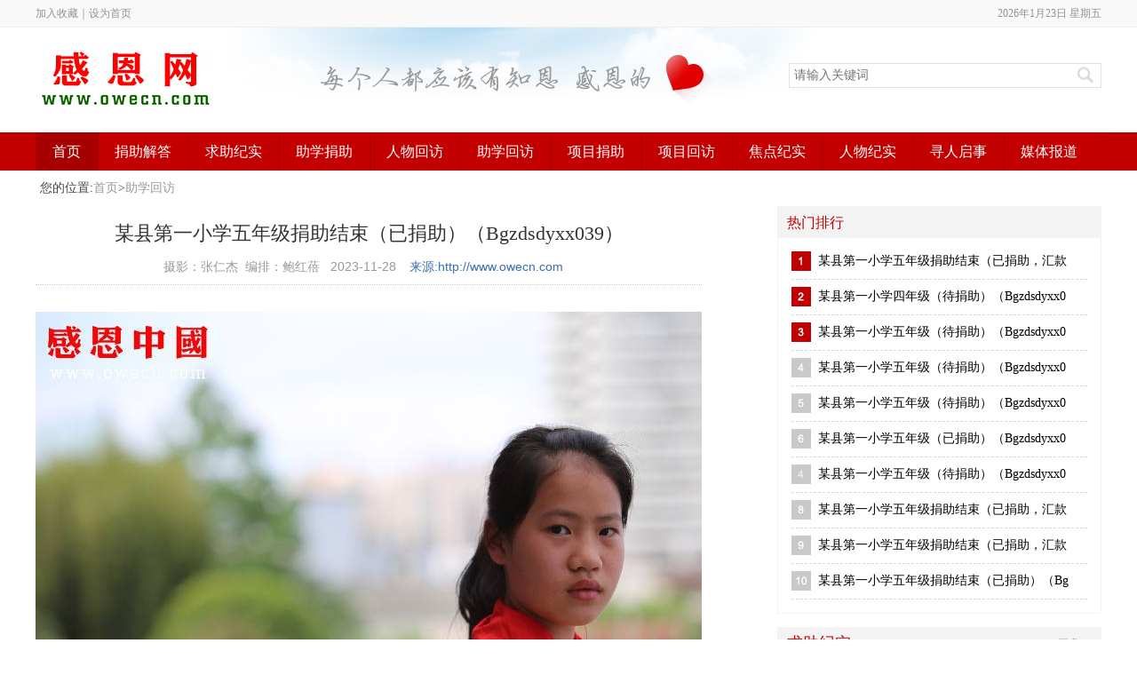

--- FILE ---
content_type: text/html
request_url: http://www.owecn.com/edureturns/20231128/2023112870649.html
body_size: 63558
content:
<!DOCTYPE html PUBLIC "-//W3C//DTD XHTML 1.0 Transitional//EN" "http://www.w3.org/TR/xhtml1/DTD/xhtml1-transitional.dtd">
<html xmlns="http://www.w3.org/1999/xhtml">
<head>
<meta http-equiv="Content-Type" content="text/html; charset=utf-8" />
<title>某县第一小学五年级捐助结束（已捐助）（Bgzdsdyxx039）_助学回访_感恩网</title>
<link  href="http://www.owecn.com/t/1/1/images/base.css" type="text/css" rel="stylesheet" />
<link  href="http://www.owecn.com/t/1/1/images/common.css" type="text/css" rel="stylesheet" />
<link  href="http://www.owecn.com/t/1/1/images/index.css" type="text/css" rel="stylesheet" />
<script src="http://www.owecn.com/t/1/1/images/jquery.js" type="text/javascript"></script>
<script src="http://www.owecn.com/t/1/1/images/base.js" type="text/javascript"></script>
<meta name="keywords" content="Bgzdsdyxx039,蒙光玉,贵州省独山县第一小学五年级"><meta name="description" content="爱心助学“一对一”结对时间2023年11月28日。1、2023年11月29日，汇款600元">
<script type="text/javascript">
var gUserAgent= navigator.userAgent.toLowerCase();
if(gUserAgent.match(/ios|iphone|ipad|ipod|android/i))
	        		{
	        			location.href='http://www.owecn.com/edureturns/m/20231128/2023112870649.html';
	        		}
	        	var m2o_site={"id":"1","name":"\u611f\u6069\u7f51","domain":"owecn.com","domain_id":"108"};var m2o_column={"id":"6","title":"\u52a9\u5b66\u56de\u8bbf","keywords":""};var m2o_content = {"id":"71994","title":"\u67d0\u53bf\u7b2c\u4e00\u5c0f\u5b66\u4e94\u5e74\u7ea7\u6350\u52a9\u7ed3\u675f\uff08\u5df2\u6350\u52a9\uff09\uff08Bgzdsdyxx039\uff09","keywords":"Bgzdsdyxx039,\u8499\u5149\u7389,\u8d35\u5dde\u7701\u72ec\u5c71\u53bf\u7b2c\u4e00\u5c0f\u5b66\u4e94\u5e74\u7ea7","bundle_id":"news","module_id":"news","content_id":"71994","content_fromid":"71111","rid":"70649"};</script>
<link  rel="stylesheet" type="text/css" href="http://www.owecn.com/t/8/6/3/8_6_3_2.css" />
</head>

<body  id="web">
<div class="Top web-see">
	<div class="top_ba">
    	<div class="top_ba_right"><span><script language="JavaScript" type="text/JavaScript">
var day="";
var month="";
var ampm="";
var ampmhour="";
var myweekday="";
var year="";
mydate=new Date();
myweekday=mydate.getDay();
mymonth=mydate.getMonth()+1;
myday= mydate.getDate();
myyear= mydate.getYear();
year=(myyear > 200) ? myyear : 1900 + myyear;
if(myweekday == 0)
weekday=" 星期日 ";
else if(myweekday == 1)
weekday=" 星期一 ";
else if(myweekday == 2)
weekday=" 星期二 ";
else if(myweekday == 3)
weekday=" 星期三 ";
else if(myweekday == 4)
weekday=" 星期四 ";
else if(myweekday == 5)
weekday=" 星期五 ";
else if(myweekday == 6)
weekday=" 星期六 ";
document.write(year+"年"+mymonth+"月"+myday+"日 "+weekday);
</script></span></div>
    	<div class="top_ba_left"><span><a href="javascript:window.external.AddFavorite('http://www.owecn.com','感恩中国');">加入收藏</a></span>｜<span><a href="#" class="hrefs" onclick="this.style.behavior='url(#default'')';this.setHomePage('http://www.owecn.com');">设为首页</a></span></div>
    </div>
</div>
<div class="header web-see">
	<div class="sousuo">
    	<div class="ssuo web-see">
    		<form class="cell_7_"  target="_blank"  method="post" action="http://www.owecn.com/search/index.php">
    <input type="text" class="text no-radius-shadow" x-webkit-speech autocomplete="off" name="search_text" value="" placeholder="请输入关键词"><input type="submit" value="" class="submit">
</form>
        </div>
        <a href="http://www.owecn.com/"  class="logo_link"></a>
    </div>
</div>
<div class="Nav web-see">
	<div class="Nav_lan">
		<ul class="cell_8_">
      <li class="go-home"><a href="http://www.owecn.com" title="" target="_blank">首页</a></li>
                   <li>
                 <a href="http://www.owecn.com/answers/" title="捐助解答" target="_blank">捐助解答</a>
             </li>
                   <li>
                 <a href="http://www.owecn.com/help/" title="求助纪实" target="_blank">求助纪实</a>
             </li>
                   <li>
                 <a href="http://www.owecn.com/helpedu/" title="助学捐助" target="_blank">助学捐助</a>
             </li>
                   <li>
                 <a href="http://www.owecn.com/Visit/" title="人物回访" target="_blank">人物回访</a>
             </li>
                   <li>
                 <a href="http://www.owecn.com/edureturns/" title="助学回访" target="_blank">助学回访</a>
             </li>
                   <li>
                 <a href="http://www.owecn.com/project/" title="项目捐助" target="_blank">项目捐助</a>
             </li>
                   <li>
                 <a href="http://www.owecn.com/projreturns/" title="项目回访" target="_blank">项目回访</a>
             </li>
                   <li>
                 <a href="http://www.owecn.com/Focus/" title="焦点纪实" target="_blank">焦点纪实</a>
             </li>
                   <li>
                 <a href="http://www.owecn.com/Figure/" title="人物纪实" target="_blank">人物纪实</a>
             </li>
                   <li>
                 <a href="http://www.owecn.com/Seeks/" title="寻人启事" target="_blank">寻人启事</a>
             </li>
                   <li>
                 <a href="http://www.owecn.com/Video/" title="媒体报道" target="_blank">媒体报道</a>
             </li>
      </ul>    
    </div>
</div>
<div class="main_l" id="web-main">
	<div class="weizhi web-see"><ul class="cell_9_ clearfix">
    <li><span>您的位置:</span><a href="http://www.owecn.com">首页</a><span>></span></li>			<li><a href="http://www.owecn.com/edureturns/" title="助学回访">助学回访</a></li>
	</ul></div>
    <div class="clear"></div>
    <div class="list_content">
    	<div class="cell_10_">
    <div class="article-title">
        <h1>某县第一小学五年级捐助结束（已捐助）（Bgzdsdyxx039）</h1>
        <div class="article-toolbar">
            <span class="article-assist"><span class="author">摄影：张仁杰  编排：鲍红蓓</span><span class="time">2023-11-28</span><span class="origin">来源:http://www.owecn.com</span></span>
        </div>
    </div>
        
    <div class="article-main"><p style="border: 0px; font-size: 14px; margin-top: 0px; margin-bottom: 0px; padding: 0px; font-family: simsun, arial; text-wrap: wrap; text-align: center;"><img class="image" imageid="103705" src="http://img.owecn.com/material/news/img/750x/2023/11/202311280618552SiJ.jpg?YV6j" style="border: 0px; font-size: 0px; margin: 10px 0px 0px; padding: 0px; color: transparent; vertical-align: middle; max-width: 100%;"/></p><p style="border: 0px; font-size: 15px; margin-top: 0px; margin-bottom: 0px; padding: 0px; font-family: simsun, arial; text-wrap: wrap; text-indent: 2em;"><span style="border: 0px; font-size: 16px; margin: 0px; padding: 0px;"><span style="border: 0px; margin: 0px; padding: 0px; font-family: 宋体;">某县第一小学五年级Bgzdsdyxx039，照片中的女孩<span style="border: 0px; margin: 0px; padding: 0px;"></span><span style="border: 0px; margin: 0px; padding: 0px;"></span><span style="border: 0px; margin: 0px; padding: 0px;"></span><span style="border: 0px; margin: 0px; padding: 0px;"></span><span style="border: 0px; margin: 0px; padding: 0px;"></span><span style="border: 0px; margin: 0px; padding: 0px;"></span><span style="border: 0px; margin: 0px; padding: 0px;">2012</span><span style="border: 0px; margin: 0px; padding: 0px;">年6月16日</span><span style="border: 0px; margin: 0px; padding: 0px;"></span><span style="border: 0px; margin: 0px; padding: 0px;"></span><span style="border: 0px; margin: 0px; padding: 0px;"></span><span style="border: 0px; margin: 0px; padding: 0px;"></span><span style="border: 0px; margin: 0px; padding: 0px;"></span><span style="border: 0px; margin: 0px; padding: 0px;"></span></span></span><span style="border: 0px; font-size: 16px; margin: 0px; padding: 0px; font-family: 宋体; text-indent: 2em;">出生，2</span><span style="border: 0px; font-size: 16px; margin: 0px; padding: 0px; text-indent: 2em; font-family: 宋体; text-align: center;">023年9月至2024年7月</span><span style="border: 0px; font-size: 16px; margin: 0px; padding: 0px; text-indent: 2em; font-family: 宋体;">就读于<span style="border: 0px; margin: 0px; padding: 0px; text-align: center; text-indent: 30px;"><span style="border: 0px; margin: 0px; padding: 0px;"><span style="border: 0px; margin: 0px; padding: 0px;"><span style="border: 0px; margin: 0px; padding: 0px;"><span style="border: 0px; margin: 0px; padding: 0px;"><span style="border: 0px; margin: 0px; padding: 0px;"><span style="border: 0px; margin: 0px; padding: 0px;"><span style="border: 0px; margin: 0px; padding: 0px;"><span style="border: 0px; margin: 0px; padding: 0px;">某县第一小学五年级</span></span></span>（3）班</span></span></span></span></span></span></span><span style="border: 0px; font-size: 16px; margin: 0px; padding: 0px; font-family: 宋体; text-indent: 2em;">，不住校。</span></p><p style="border: 0px; font-size: 14px; margin-top: 0px; margin-bottom: 0px; padding: 0px; font-family: simsun, arial; text-wrap: wrap; text-align: center;"><img class="image" imageid="103704" src="http://img.owecn.com/material/news/img/750x/2023/11/20231128061855qBxM.jpg?r5P4" style="border: 0px; font-size: 0px; margin: 10px 0px 0px; padding: 0px; color: transparent; vertical-align: middle; max-width: 100%;"/></p><p style="border: 0px; font-size: 15px; margin-top: 0px; margin-bottom: 0px; padding: 0px; font-family: simsun, arial; text-wrap: wrap; text-indent: 2em;"><span style="border: 0px; font-size: 16px; margin: 0px; padding: 0px; text-indent: 2em; line-height: 25px; text-align: center; font-family: 宋体;">该同学是个</span><span style="border: 0px; font-size: 16px; margin: 0px; padding: 0px; font-family: 宋体; text-indent: 2em;"></span><span style="border: 0px; font-size: 16px; margin: 0px; padding: 0px; font-family: 宋体;"></span><span style="border: 0px; font-size: 16px; margin: 0px; padding: 0px; font-family: 宋体;"><span style="border: 0px; margin: 0px; padding: 0px;"><span style="border: 0px; margin: 0px; padding: 0px;"><span style="border: 0px; margin: 0px; padding: 0px;"><span style="border: 0px; margin: 0px; padding: 0px;"><span style="border: 0px; margin: 0px; padding: 0px;"><span style="border: 0px; margin: 0px; padding: 0px;"><span style="border: 0px; margin: 0px; padding: 0px;"><span style="border: 0px; margin: 0px; padding: 0px;"><span style="border: 0px; margin: 0px; padding: 0px;"><span style="border: 0px; margin: 0px; padding: 0px;"><span style="border: 0px; margin: 0px; padding: 0px;"><span style="border: 0px; margin: 0px; padding: 0px;"><span style="border: 0px; margin: 0px; padding: 0px;"></span></span></span></span></span></span></span></span></span></span></span></span></span><span style="border: 0px; margin: 0px; padding: 0px;"><span style="border: 0px; margin: 0px; padding: 0px;"><span style="border: 0px; margin: 0px; padding: 0px;"><span style="border: 0px; margin: 0px; padding: 0px;"><span style="border: 0px; margin: 0px; padding: 0px;"><span style="border: 0px; margin: 0px; padding: 0px;"><span style="border: 0px; margin: 0px; padding: 0px;"><span style="border: 0px; margin: 0px; padding: 0px;"><span style="border: 0px; margin: 0px; padding: 0px;"><span style="border: 0px; margin: 0px; padding: 0px;"><span style="border: 0px; margin: 0px; padding: 0px;"><span style="border: 0px; margin: 0px; padding: 0px;"><span style="border: 0px; margin: 0px; padding: 0px;"><span style="border: 0px; margin: 0px; padding: 0px;"><span style="border: 0px; margin: 0px; padding: 0px;"><span style="border: 0px; margin: 0px; padding: 0px;"><span style="border: 0px; margin: 0px; padding: 0px;"><span style="border: 0px; margin: 0px; padding: 0px;"><span style="border: 0px; margin: 0px; padding: 0px;"><span style="border: 0px; margin: 0px; padding: 0px;"><span style="border: 0px; margin: 0px; padding: 0px;"><span style="border: 0px; margin: 0px; padding: 0px;"><span style="border: 0px; margin: 0px; padding: 0px;"><span style="border: 0px; margin: 0px; padding: 0px;"><span style="border: 0px; margin: 0px; padding: 0px;"><span style="border: 0px; margin: 0px; padding: 0px;"><span style="border: 0px; margin: 0px; padding: 0px;"><span style="border: 0px; margin: 0px; padding: 0px;"><span style="border: 0px; margin: 0px; padding: 0px;"><span style="border: 0px; margin: 0px; padding: 0px;"><span style="border: 0px; margin: 0px; padding: 0px;"><span style="border: 0px; margin: 0px; padding: 0px;"><span style="border: 0px; margin: 0px; padding: 0px;"><span style="border: 0px; margin: 0px; padding: 0px;"><span style="border: 0px; margin: 0px; padding: 0px;"><span style="border: 0px; margin: 0px; padding: 0px;"><span style="border: 0px; margin: 0px; padding: 0px;"><span style="border: 0px; margin: 0px; padding: 0px;"><span style="border: 0px; margin: 0px; padding: 0px;"><span style="border: 0px; margin: 0px; padding: 0px;"><span style="border: 0px; margin: 0px; padding: 0px;"><span style="border: 0px; margin: 0px; padding: 0px;"><span style="border: 0px; margin: 0px; padding: 0px;"><span style="border: 0px; margin: 0px; padding: 0px;"><span style="border: 0px; margin: 0px; padding: 0px;"></span></span></span></span></span></span></span></span></span></span></span></span></span></span></span></span></span></span></span></span></span></span></span></span></span></span></span></span></span></span></span></span></span></span></span></span></span></span></span></span></span></span></span></span></span><span style="border: 0px; margin: 0px; padding: 0px;"><span style="border: 0px; margin: 0px; padding: 0px;"><span style="border: 0px; margin: 0px; padding: 0px;">水族女孩，监护人是父亲，家里2口人（父亲和我），单亲家庭，身高1.38米，需要旧衣物捐助和经济援助</span><span style="border: 0px; margin: 0px; padding: 0px;"></span></span><span style="border: 0px; margin: 0px; padding: 0px;"><span style="border: 0px; margin: 0px; padding: 0px;"><span style="border: 0px; margin: 0px; padding: 0px;"></span></span></span>。</span><span style="border: 0px; margin: 0px; padding: 0px;"></span></span><span style="border: 0px; font-size: 16px; margin: 0px; padding: 0px; font-family: 宋体; text-align: center; text-indent: 2em;"></span></p><p style="border: 0px; font-size: 15px; margin-top: 0px; margin-bottom: 0px; padding: 0px; font-family: simsun, arial; text-wrap: wrap;"><br/></p><p style="border: 0px; font-size: 15px; margin-top: 0px; margin-bottom: 0px; padding: 0px; font-family: simsun, arial; text-wrap: wrap; text-indent: 2em;"><span style="border: 0px; font-size: 16px; margin: 0px; padding: 0px; font-family: 宋体; font-weight: bold;">该同学家庭生活状况：</span></p><p style="border: 0px; font-size: 15px; margin-top: 0px; margin-bottom: 0px; padding: 0px; font-family: simsun, arial; text-wrap: wrap; text-indent: 2em;"><span style="border: 0px; font-size: 16px; margin: 0px; padding: 0px; font-family: 宋体; text-indent: 0px;"></span><span style="border: 0px; font-size: 16px; margin: 0px; padding: 0px; font-family: 宋体;"></span><span style="border: 0px; font-size: 16px; margin: 0px; padding: 0px; font-family: 宋体;">父母离异多年，母亲一直没有联系家里，我长期缺少母爱，目前两父女相依为命。父亲没有文化，靠卖苦力挣钱养家，家庭生活困难，没有固定的经济来源。为了维持家里的生计，父亲外出省外做苦力，将我寄养在亲戚家。为了能够在生活上没有后顾之忧，能全身心地投入学习，希望得到好心人的资助。</span></p><p style="border: 0px; font-size: 15px; margin-top: 0px; margin-bottom: 0px; padding: 0px; font-family: simsun, arial; text-wrap: wrap; text-indent: 2em;"><span style="border: 0px; font-size: 16px; margin: 0px; padding: 0px; font-family: 宋体;"><br/></span></p><p style="border: 0px; font-size: 15px; margin-top: 0px; margin-bottom: 0px; padding: 0px; font-family: simsun, arial; text-wrap: wrap; text-indent: 2em;"><span style="border: 0px; font-size: 16px; margin: 0px; padding: 0px; font-family: 宋体; text-indent: 2em;"></span></p><p style="border: 0px; font-size: 15px; margin-top: 0px; margin-bottom: 0px; padding: 0px; font-family: simsun, arial; text-wrap: wrap; text-indent: 2em;"><span style="border: 0px; font-size: 16px; margin: 0px; padding: 0px; font-family: 宋体; text-indent: 2em;"></span></p><p style="border: 0px; font-size: 15px; margin-top: 0px; margin-bottom: 0px; padding: 0px; font-family: simsun, arial; text-wrap: wrap; text-indent: 2em;"><span style="border: 0px; font-size: 16px; margin: 0px; padding: 0px; text-indent: 2em; line-height: 25px; text-align: center; font-weight: bold; font-family: 宋体;">教师评语：</span><span style="border: 0px; font-size: 16px; margin: 0px; padding: 0px; font-family: 宋体; text-indent: 2em;"></span><span style="border: 0px; font-size: 16px; margin: 0px; padding: 0px; text-indent: 2em; font-family: 宋体;"></span><span style="border: 0px; font-size: 16px; margin: 0px; padding: 0px; text-indent: 2em; font-family: 宋体;"></span><span style="border: 0px; font-size: 16px; margin: 0px; padding: 0px; text-indent: 2em; font-family: 宋体;"></span><span style="border: 0px; font-size: 16px; margin: 0px; padding: 0px; text-indent: 2em; font-family: 宋体;"></span><span style="border: 0px; font-size: 16px; margin: 0px; padding: 0px; text-indent: 2em; font-family: 宋体;"></span><span style="border: 0px; font-size: 16px; margin: 0px; padding: 0px; text-indent: 2em; font-family: 宋体;"></span><span style="border: 0px; font-size: 16px; margin: 0px; padding: 0px; text-indent: 2em; font-family: 宋体;"></span><span style="border: 0px; font-size: 16px; margin: 0px; padding: 0px; text-indent: 2em; font-family: 宋体;"></span><span style="border: 0px; font-size: 16px; margin: 0px; padding: 0px; text-indent: 2em; font-family: 宋体;"></span><span style="border: 0px; font-size: 16px; margin: 0px; padding: 0px; text-indent: 2em; font-family: 宋体;"></span><span style="border: 0px; font-size: 16px; margin: 0px; padding: 0px; text-indent: 2em; font-family: 宋体;"></span><span style="border: 0px; font-size: 16px; margin: 0px; padding: 0px; text-indent: 2em; font-family: 宋体;"></span><span style="border: 0px; font-size: 16px; margin: 0px; padding: 0px; text-indent: 2em; font-family: 宋体;"></span><span style="border: 0px; font-size: 16px; margin: 0px; padding: 0px; text-indent: 2em; font-family: 宋体;"></span><span style="border: 0px; font-size: 16px; margin: 0px; padding: 0px; text-indent: 2em; font-family: 宋体;"></span><span style="border: 0px; font-size: 16px; margin: 0px; padding: 0px; text-indent: 2em; font-family: 宋体;"></span><span style="border: 0px; font-size: 16px; margin: 0px; padding: 0px; text-indent: 2em; font-family: 宋体;"></span><span style="border: 0px; font-size: 16px; margin: 0px; padding: 0px; font-family: 宋体;"></span><span style="border: 0px; font-size: 16px; margin: 0px; padding: 0px; font-family: 宋体;"></span><span style="border: 0px; font-size: 16px; margin: 0px; padding: 0px; font-family: 宋体;"></span><span style="border: 0px; font-size: 16px; margin: 0px; padding: 0px; font-family: 宋体;"></span><span style="border: 0px; font-size: 16px; margin: 0px; padding: 0px; font-family: 宋体;"></span><span style="border: 0px; font-size: 16px; margin: 0px; padding: 0px; font-family: 宋体;"></span><span style="border: 0px; font-size: 16px; margin: 0px; padding: 0px; font-family: 宋体;"></span><span style="border: 0px; font-size: 16px; margin: 0px; padding: 0px; font-family: 宋体;"></span><span style="border: 0px; font-size: 16px; margin: 0px; padding: 0px; font-family: 宋体;"></span><span style="border: 0px; font-size: 16px; margin: 0px; padding: 0px; font-family: 宋体;"></span><span style="border: 0px; font-size: 16px; margin: 0px; padding: 0px; font-family: 宋体;"></span><span style="border: 0px; font-size: 16px; margin: 0px; padding: 0px; font-family: 宋体;"></span><span style="border: 0px; font-size: 16px; margin: 0px; padding: 0px; font-family: 宋体;"></span><span style="border: 0px; font-size: 16px; margin: 0px; padding: 0px; font-family: 宋体;"></span><span style="border: 0px; font-size: 16px; margin: 0px; padding: 0px; font-family: 宋体;"></span><span style="border: 0px; font-size: 16px; margin: 0px; padding: 0px; font-family: 宋体;"></span><span style="border: 0px; font-size: 16px; margin: 0px; padding: 0px; font-family: 宋体;"></span><span style="border: 0px; font-size: 16px; margin: 0px; padding: 0px; font-family: 宋体;">该生在校期间遵守纪律，尊敬师长，热爱学习，平时乐于助人，主动帮助有困难的同学，虽然缺少母亲的关爱，但是孩子从来不自卑，性格比较阳光。在学习上，她深知：只有努力才能改变自己的命运。</span></p><p style="border: 0px; font-size: 15px; margin-top: 0px; margin-bottom: 0px; padding: 0px; font-family: simsun, arial; text-wrap: wrap; text-indent: 2em;"><span style="border: 0px; font-size: 16px; margin: 0px; padding: 0px; font-family: 宋体;"><br/></span></p><p style="border: 0px; font-size: 15px; margin-top: 0px; margin-bottom: 0px; padding: 0px; font-family: simsun, arial; text-wrap: wrap; text-indent: 2em;"><span style="border: 0px; font-size: 16px; margin: 0px; padding: 0px; font-family: 宋体;"></span></p><p style="border: 0px; font-size: 14px; margin-top: 0px; margin-bottom: 0px; padding: 0px; font-family: simsun, arial; text-wrap: wrap; text-indent: 2em; line-height: 25px;"><span style="border: 0px; font-size: 16px; margin: 0px; padding: 0px; text-align: center; font-family: 宋体; color: rgb(255, 0, 0); text-indent: 2em; font-weight: bold;">目前Bgzdsdyxx039</span><span style="border: 0px; font-size: 12pt; margin: 0px; padding: 0px; color: rgb(255, 0, 0); font-family: 宋体; text-indent: 2em; font-weight: bold;">已经得到捐助，感谢大家的关注！</span><br/></p><p class="p0" style="border: 0px; font-size: 14px; margin-top: 0pt; margin-bottom: 0pt; padding: 0px; font-family: simsun, arial; text-wrap: wrap; text-indent: 28px;"><span style="border: 0px; font-size: 18.6667px; margin: 0px; padding: 0px; line-height: 18.75pt; text-align: center; font-family: 宋体; text-indent: 2em; font-weight: bold;"></span></p><p class="p0" style="border: 0px; font-size: 14px; margin-top: 0pt; margin-bottom: 0pt; padding: 0px; font-family: simsun, arial; text-wrap: wrap; text-indent: 28px;"><span style="border: 0px; font-size: 18.6667px; margin: 0px; padding: 0px; line-height: 18.75pt; text-align: center; font-family: 宋体; text-indent: 2em; font-weight: bold;">捐助者：<span style="border: 0px; font-size: 18.6667px; margin: 0px; padding: 0px; text-indent: 37.3334px;">朱新建&nbsp; &nbsp; &nbsp;153XXXXX710&nbsp; &nbsp; &nbsp; 山东省</span></span></p><p class="p0" style="border: 0px; font-size: 14px; margin-top: 0pt; margin-bottom: 0pt; padding: 0px; font-family: simsun, arial; text-wrap: wrap; text-indent: 28px;">一、助学类型B类：捐助学生至高中毕业（初中毕业以前每学年助学款为600元，高中阶段每学年助学款为1200元）；注：每学年指两个学期。</p><p class="p" style="border: 0px; font-size: 14px; margin: 0pt; padding: 0pt; font-family: simsun, arial; text-wrap: wrap; text-indent: 21pt;"><span style="border: 0px; margin: 0px; padding: 0px; font-family: 宋体; text-indent: 0px;">二、爱心助学“一对一”结对时间2023年11月28日。</span></p><p class="p" style="border: 0px; font-size: 14px; margin: 0pt; padding: 0pt; font-family: simsun, arial; text-wrap: wrap; text-indent: 21pt;"><span style="border: 0px; margin: 0px; padding: 0px; text-indent: 2em; font-family: 宋体; line-height: 18.75pt; letter-spacing: 0pt;">三、捐助者爱心捐款或者爱心捐物反馈信息备档</span><span style="border: 0px; margin: 0px; padding: 0px; text-indent: 2em; font-family: 宋体; line-height: 18.75pt; letter-spacing: 0pt; font-weight: bold;">：</span></p><p class="p" style="border: 0px; font-size: 14px; margin: 0pt; padding: 0pt; font-family: simsun, arial; text-wrap: wrap; text-indent: 21pt;"><span style="color: rgb(255, 0, 0);"><strong><span style="text-indent: 0px; font-size: 16px; font-family: 宋体;">1、</span></strong></span><span style="text-indent: 0px; font-size: 16px; font-family: 宋体;">2023年11月29日，汇款600元</span></p><p class="p" style="border: 0px; font-size: 14px; margin: 0pt; padding: 0pt; font-family: simsun, arial; text-wrap: wrap; text-indent: 21pt;"><span style="text-indent: 0px; font-size: 16px; font-family: 宋体;"><br/></span></p><p style="border: 0px; font-size: 15px; margin-top: 0px; margin-bottom: 0px; padding: 0px; font-family: simsun, arial; text-wrap: wrap; text-indent: 2em;"><span style="border: 0px; font-size: 16px; margin: 0px; padding: 0px; text-indent: 2em; color: rgb(255, 0, 0); font-weight: 700; font-family: 宋体;">感恩中国网站助学捐助方式：</span><span style="border: 0px; font-size: 16px; margin: 0px; padding: 0px; text-indent: 2em; color: rgb(255, 0, 0); font-family: 宋体; font-weight: 700;">&nbsp;</span></p><p style="border: 0px; font-size: 14px; margin-top: 0px; margin-bottom: 0px; padding: 0px; font-family: simsun, arial; text-wrap: wrap; text-indent: 28px; line-height: 25px;"><span style="border: 0px; font-size: 16px; margin: 0px; padding: 0px; font-family: 宋体;">请把您的</span><span style="border: 0px; font-size: 16px; margin: 0px; padding: 0px; font-weight: 700; font-family: 宋体;">真实<span style="border: 0px; margin: 0px; padding: 0px;">姓</span>名、电话、地址或者工作单位</span><span style="border: 0px; font-size: 16px; margin: 0px; padding: 0px; font-family: 宋体;">以及所要捐助的</span><span style="border: 0px; font-size: 16px; margin: 0px; padding: 0px; font-weight: 700; font-family: 宋体;">学生编号、您选择的助学类型</span><span style="border: 0px; font-size: 16px; margin: 0px; padding: 0px; font-family: 宋体;">发送电子邮件到</span><span style="border: 0px; font-size: 16px; margin: 0px; padding: 0px; font-weight: 700; font-family: 宋体; color: rgb(0, 0, 205);">zhangrenjie@owecn.com</span><span style="border: 0px; font-size: 16px; margin: 0px; padding: 0px; font-family: 宋体;">以便我们备档。</span><span style="border: 0px; font-size: 15px; margin: 0px; padding: 0px; font-family: 宋体;">&nbsp;</span></p><p style="border: 0px; font-size: 14px; margin-top: 0px; margin-bottom: 0px; padding: 0px; font-family: simsun, arial; text-wrap: wrap; text-indent: 28px; line-height: 25px;"><span style="border: 0px; font-size: 15px; margin: 0px; padding: 0px; font-family: 宋体;"><br/></span></p><p style="border: 0px; font-size: 14px; margin-top: 0px; margin-bottom: 0px; padding: 0px; font-family: simsun, arial; text-wrap: wrap; text-indent: 28px; line-height: 25px;"><span style="border: 0px; font-size: 16px; margin: 0px; padding: 0px; font-family: 宋体;"></span></p><p style="border: 0px; font-size: 14px; margin-top: 0px; margin-bottom: 0px; padding: 0px; font-family: simsun, arial; text-wrap: wrap; text-indent: 28px; line-height: 25px;"><span style="border: 0px; font-size: 16px; margin: 0px; padding: 0px; font-family: 宋体; letter-spacing: 0px;">爱心助学类型分为以下几类：（该同学默认捐助类别为B类）</span></p><p style="border: 0px; font-size: 14px; margin-top: 0px; margin-bottom: 0px; padding: 0px; font-family: simsun, arial; text-wrap: wrap; text-indent: 28px; line-height: 25px;"><span style="border: 0px; font-size: 16px; margin: 0px; padding: 0px; font-family: 宋体; letter-spacing: 0px; font-weight: bold;">B类：</span><span style="border: 0px; font-size: 16px; margin: 0px; padding: 0px; font-family: 宋体; letter-spacing: 0px;">捐助学生至高中毕业（初中毕业以前每学年600元，高中阶段每学年1200元）。</span></p><p style="border: 0px; font-size: 14px; margin-top: 0px; margin-bottom: 0px; padding: 0px; font-family: simsun, arial; text-wrap: wrap; text-indent: 28px; line-height: 25px;"><span style="border: 0px; font-size: 16px; margin: 0px; padding: 0px; font-family: 宋体; letter-spacing: 0px; font-weight: bold;">C类：</span><span style="border: 0px; font-size: 16px; margin: 0px; padding: 0px; font-family: 宋体; letter-spacing: 0px;">捐助<span style="border: 0px; margin: 0px; padding: 0px;">学生</span>至大学商议（初中毕业以前每学年600元，高中阶段每学年1200元。<span style="border: 0px; margin: 0px; padding: 0px;">学生</span>如果考取大学，<span style="border: 0px; margin: 0px; padding: 0px;">学生</span>家庭、捐助者及感恩中国共同商议资助该生大学学费及其在校生活费的具体数额，捐助者独自完成大学阶段捐助）。</span></p><p style="border: 0px; font-size: 14px; margin-top: 0px; margin-bottom: 0px; padding: 0px; font-family: simsun, arial; text-wrap: wrap; text-indent: 28px; line-height: 25px;"><span style="border: 0px; font-size: 16px; margin: 0px; padding: 0px; font-family: 宋体; letter-spacing: 0px; font-weight: bold;">D类：</span><span style="border: 0px; font-size: 16px; margin: 0px; padding: 0px; font-family: 宋体; letter-spacing: 0px;">捐助<span style="border: 0px; margin: 0px; padding: 0px;">学生</span>至大学（初中毕业以前每学年600元，高中阶段每学年1200元，大学阶段每学年1800元，大学阶段捐助额超出1800元的部分，由感恩中国寻找另外一位或几位捐助者共同捐助）。</span></p><p style="border: 0px; font-size: 14px; margin-top: 0px; margin-bottom: 0px; padding: 0px; font-family: simsun, arial; text-wrap: wrap; text-indent: 28px; line-height: 25px;"><span style="border: 0px; font-size: 16px; margin: 0px; padding: 0px; font-family: 宋体;">&nbsp;</span><br/><span style="border: 0px; font-size: 16px; margin: 0px; padding: 0px; font-family: 宋体;"></span></p><p style="border: 0px; font-size: 14px; margin-top: 0px; margin-bottom: 0px; padding: 0px; font-family: simsun, arial; text-wrap: wrap; text-indent: 28px; line-height: 25px;"><span style="border: 0px; font-size: 16px; margin: 0px; padding: 0px; font-weight: 700; font-family: 宋体;">注：</span><span style="border: 0px; font-size: 16px; margin: 0px; padding: 0px; font-family: 宋体;">您的资料我们会妥善保管，不会透露给第三方。对于您不愿意公开的个人信息请在电邮里注明，我们回访公布时会进行隐藏。请及时将您每一次的汇款、寄物时间、金额以及汇款或者邮寄时的存根票号发邮件告知我们备档，我们将在网上予以公布。</span></p><p style="border: 0px; font-size: 14px; margin-top: 0px; margin-bottom: 0px; padding: 0px; font-family: simsun, arial; text-wrap: wrap; text-indent: 28px; line-height: 25px;"><span style="border: 0px; margin: 0px; padding: 0px; font-family: 宋体;">&nbsp;</span><br/><span style="border: 0px; font-size: 16px; margin: 0px; padding: 0px; font-family: 宋体;"></span></p><p style="border: 0px; font-size: 14px; margin-top: 0px; margin-bottom: 0px; padding: 0px; font-family: simsun, arial; text-wrap: wrap; text-indent: 28px; line-height: 25px;"><span style="border: 0px; font-size: 16px; margin: 0px; padding: 0px; font-weight: 700; font-family: 宋体; color: rgb(255, 0, 0);"></span></p><p style="border: 0px currentcolor; font-size: 14px; margin-top: 0px; margin-bottom: 0px; padding: 0px; font-family: simsun, arial; text-wrap: wrap; line-height: 25px; text-indent: 28px;"><span style="border: 0px currentcolor; font-size: 16px; margin: 0px; padding: 0px; font-weight: 700; color: rgb(255, 0, 0); font-family: 宋体;">如果您想了解网站捐助模式，请查看：</span></p><p style="border: 0px currentcolor; font-size: 14px; margin-top: 0px; margin-bottom: 0px; padding: 0px; font-family: simsun, arial; text-wrap: wrap; line-height: 25px; text-indent: 28px;"><a href="http://www.owecn.com/donation/" style="border: 0px currentcolor; font-size: 15px; margin: 0px; padding: 0px; text-decoration-line: none; color: rgb(58, 111, 176);"><span style="border: 0px currentcolor; font-size: 16px; margin: 0px; padding: 0px; font-weight: 700; color: rgb(0, 0, 255); font-family: 宋体;">http://www.owecn.com/donation</span></a></p><p style="border: 0px currentcolor; font-size: 14px; margin-top: 0px; margin-bottom: 0px; padding: 0px; font-family: simsun, arial; text-wrap: wrap; line-height: 25px; text-indent: 28px;"><span style="border: 0px currentcolor; font-size: 16px; margin: 0px; padding: 0px; font-weight: 700; color: rgb(0, 0, 255); font-family: 宋体;">&nbsp;</span></p><p style="border: 0px currentcolor; font-size: 14px; margin-top: 0px; margin-bottom: 0px; padding: 0px; font-family: simsun, arial; text-wrap: wrap; line-height: 25px; text-indent: 28px;"><span style="border: 0px currentcolor; font-size: 16px; margin: 0px; padding: 0px; font-weight: 700; color: rgb(255, 0, 0); font-family: 宋体;"><span style="border: 0px; margin: 0px; padding: 0px;">如果您想给学生提供帮助，请查看</span>：</span></p><p style="border: 0px currentcolor; font-size: 14px; margin-top: 0px; margin-bottom: 0px; padding: 0px; font-family: simsun, arial; text-wrap: wrap; line-height: 25px; text-indent: 28px;"><a href="http://www.owecn.com/helpedu/" style="border: 0px currentcolor; font-size: 15px; margin: 0px; padding: 0px; text-decoration-line: none; color: rgb(58, 111, 176);"><span style="border: 0px currentcolor; font-size: 16px; margin: 0px; padding: 0px; font-weight: 700; color: rgb(0, 0, 255); font-family: 宋体;">http://www.owecn.com/helpedu</span></a></p><p style="border: 0px currentcolor; font-size: 14px; margin-top: 0px; margin-bottom: 0px; padding: 0px; font-family: simsun, arial; text-wrap: wrap; line-height: 25px; text-indent: 28px;"><span style="border: 0px currentcolor; font-size: 16px; margin: 0px; padding: 0px; font-weight: 700; color: rgb(0, 0, 255); font-family: 宋体;">&nbsp;</span></p><p style="border: 0px currentcolor; font-size: 14px; margin-top: 0px; margin-bottom: 0px; padding: 0px; font-family: simsun, arial; text-wrap: wrap; line-height: 25px; text-indent: 28px;"><span style="border: 0px currentcolor; font-size: 16px; margin: 0px; padding: 0px; font-weight: 700; color: rgb(255, 0, 0); font-family: 宋体;"><span style="border: 0px; margin: 0px; padding: 0px;">如果您捐助过程中有任何疑问，请查看</span>：</span></p><p style="border: 0px currentcolor; font-size: 14px; margin-top: 0px; margin-bottom: 0px; padding: 0px; font-family: simsun, arial; text-wrap: wrap; line-height: 25px; text-indent: 28px;"><a href="http://www.owecn.com/answers/" style="border: 0px currentcolor; font-size: 15px; margin: 0px; padding: 0px; text-decoration-line: none; color: rgb(58, 111, 176);"><span style="border: 0px currentcolor; font-size: 16px; margin: 0px; padding: 0px; font-weight: 700; color: rgb(0, 0, 255); font-family: 宋体;">http://www.owecn.com/answers</span></a></p><p style="border: 0px currentcolor; font-size: 14px; margin-top: 0px; margin-bottom: 0px; padding: 0px; font-family: simsun, arial; text-wrap: wrap; line-height: 25px; text-indent: 28px;"><span style="border: 0px currentcolor; font-size: 16px; margin: 0px; padding: 0px; color: rgb(58, 111, 176); font-family: 宋体;">&nbsp;</span></p><p style="border: 0px currentcolor; font-size: 14px; margin-top: 0px; margin-bottom: 0px; padding: 0px; font-family: simsun, arial; text-wrap: wrap; line-height: 25px; text-indent: 28px;"><span style="border: 0px currentcolor; font-size: 16px; margin: 0px; padding: 0px; font-weight: 700; color: rgb(255, 0, 0); font-family: 宋体;">如果您想了解感恩中国网站，请点击查看：</span></p><p style="border: 0px currentcolor; font-size: 14px; margin-top: 0px; margin-bottom: 0px; padding: 0px; font-family: simsun, arial; text-wrap: wrap; line-height: 25px; text-indent: 28px;"><span style="border: 0px currentcolor; font-size: 16px; margin: 0px; padding: 0px; font-weight: 700; color: rgb(255, 0, 0); font-family: 宋体;">视频：</span><a href="http://www.owecn.com/Video/" style="border: 0px currentcolor; font-size: 15px; margin: 0px; padding: 0px; text-decoration-line: none; color: rgb(58, 111, 176);"><span style="border: 0px currentcolor; font-size: 16px; margin: 0px; padding: 0px; font-weight: 700; color: rgb(0, 0, 255); font-family: 宋体;">http://www.owecn.com/Video</span></a></p><p style="border: 0px currentcolor; font-size: 14px; margin-top: 0px; margin-bottom: 0px; padding: 0px; font-family: simsun, arial; text-wrap: wrap; line-height: 25px; text-indent: 28px;"><span style="border: 0px currentcolor; font-size: 16px; margin: 0px; padding: 0px; font-weight: 700; color: rgb(255, 0, 0); font-family: 宋体;">文字：</span><a href="http://www.owecn.com/reports/" style="border: 0px currentcolor; font-size: 15px; margin: 0px; padding: 0px; text-decoration-line: none; color: rgb(58, 111, 176);"><span style="border: 0px currentcolor; font-size: 16px; margin: 0px; padding: 0px; font-weight: 700; color: rgb(0, 0, 255); font-family: 宋体;">http://www.owecn.com/reports</span></a></p><p style="border: 0px; font-size: 14px; margin-top: 0px; margin-bottom: 0px; padding: 0px; font-family: simsun, arial; text-wrap: wrap; text-indent: 28px; line-height: 25px;"><span style="border: 0px; font-size: 16px; margin: 0px; padding: 0px; font-family: 宋体; color: rgb(58, 111, 176);"><br/></span></p><p style="border: 0px; font-size: 14px; margin-top: 0px; margin-bottom: 0px; padding: 0px; font-family: simsun, arial; text-wrap: wrap; text-indent: 28px; line-height: 25px;"><span style="border: 0px; font-size: 16px; margin: 0px; padding: 0px; font-weight: 700; font-family: 宋体; color: rgb(255, 0, 0);">本文相关链接：</span></p><p style="border: 0px; font-size: 14px; margin-top: 0px; margin-bottom: 0px; padding: 0px; font-family: simsun, arial; text-wrap: wrap; text-indent: 28px;"><span style="border: 0px; font-size: 16px; margin: 0px; padding: 0px; color: rgb(51, 51, 51); font-family: 宋体; font-weight: 700; letter-spacing: 0px; text-indent: 2em;"></span></p><p style="border: 0px; font-size: 14px; margin-top: 0px; margin-bottom: 0px; padding: 0px; font-family: simsun, arial; text-wrap: wrap; text-indent: 28px;"><span style="border: 0px; font-size: 16px; margin: 0px; padding: 0px; color: rgb(51, 51, 51); font-family: 宋体; font-weight: 700; letter-spacing: 0px; text-indent: 2em;"></span></p><p style="text-align:left;text-indent:28px"><strong><span style="font-size:16px;font-family:宋体">某县第一小学五年级（已捐助）（Bgzdsdyxx039）</span></strong></p><p style="text-align:left;text-indent:28px"><strong><span style="font-size:16px;font-family:宋体"><a href="http://www.owecn.com/helpedu/20231128/2023112870638.html">http://www.owecn.com/helpedu/20231128/2023112870638.html</a></span></strong></p><p style="border: 0px; font-size: 14px; margin-top: 0px; margin-bottom: 0px; padding: 0px; font-family: simsun, arial; text-wrap: wrap; text-indent: 28px;"><span style="border: 0px; font-size: 16px; margin: 0px; padding: 0px; color: rgb(51, 51, 51); font-family: 宋体; font-weight: 700; letter-spacing: 0px; text-indent: 2em;">云贵川渝鄂五省市助学和物资项目捐助介绍</span><br/></p><p style="border: 0px; font-size: 15px; margin-top: 0px; margin-bottom: 0px; padding: 0px; font-family: simsun, arial; text-wrap: wrap; text-indent: 28px; line-height: 25px;"><a href="http://www.owecn.com/project/20151017/2015101737431.html" style="border: 0px; font-size: 16px; margin: 0px; padding: 0px; text-decoration-line: none; color: rgb(0, 0, 255); font-family: 宋体; letter-spacing: 0px; font-weight: 700;">http://www.owecn.com/project/20151017/2015101737431.html</a></p></div>   
        <div class="article-page"></div>
</div>
<!-- JiaThis Button BEGIN -->
<div class="jiathis_style_24x24">
  <a class="jiathis_button_weixin"></a>
  <a class="jiathis_button_cqq"></a>
  <a class="jiathis_button_qzone"></a>
  <a class="jiathis_button_tsina"></a>
  <!--<a class="jiathis_button_copy"></a>-->
  <!--<a href="http://www.jiathis.com/share" class="jiathis jiathis_txt jtico jtico_jiathis" target="_blank"></a>-->
  <!--<a class="jiathis_counter_style"></a>-->
</div>
<!--<script type="text/javascript" src="http://v3.jiathis.com/code/jia.js" charset="utf-8"></script>-->
<!-- JiaThis Button END -->        <div class="bdsharebuttonbox web-see"><a href="#" class="bds_more" data-cmd="more"></a><a href="#" class="bds_weixin" data-cmd="weixin" title="分享到微信"></a><a href="#" class="bds_sqq" data-cmd="sqq" title="分享到QQ好友"></a><a href="#" class="bds_tqq" data-cmd="tqq" title="分享到腾讯微博"></a><a href="#" class="bds_tsina" data-cmd="tsina" title="分享到新浪微博"></a><a href="#" class="bds_qzone" data-cmd="qzone" title="分享到QQ空间"></a></div>
<script>window._bd_share_config={"common":{"bdSnsKey":{},"bdText":"","bdMini":"2","bdMiniList":false,"bdPic":"","bdStyle":"2","bdSize":"32"},"share":{}};with(document)0[(getElementsByTagName('head')[0]||body).appendChild(createElement('script')).src='http://bdimg.share.baidu.com/static/api/js/share.js?v=89860593.js?cdnversion='+~(-new Date()/36e5)];</script>
        <div class="clear"></div>
        <div class="web-see">
        <div class="cell_11_">
<div class="comments">
    <form onsubmit="return commentAdd(this);" method="post" action="/m2o/comment/comment_create.php">
        <div class="cmt-header clearfix"><h3 class="fl">用户评论</h3></div>
        <div class="clearfix cmt-content"><textarea  name="content" class="textarea"></textarea>		<div class="cmt-info"></div>
		</div>
		<div class="clearfix cmt-action">
            <div class="vote-verify-code clearfix" _type=""><label>验证码：<input type="text" value="" name="verifycode" placeholder="请输入验证码" class="m2o-xcode-text"></label>
                <div class="box"></div><div class="vote-info"><a href="javascript:;" class="m2o-change-xcode">换一张</a><span class="upper">（不区分大小写）</span></div>
                <input type="submit" name="submit" class="fr submit" value="提交评论">
            </div>
		</div>
		<input type="hidden" id="cmid" name="cmid" value="70649">	
		<input type="hidden" name="app_uniqueid" id="app_uniqueid" value="null" >
        <input type="hidden" name="mod_uniqueid" id="mod_uniqueid" value="null" >
		<input type="hidden" name="content_id" id="content_id" value="" >
        <input type="hidden" name="session_id" id="session_id" value="" />
        <input type="hidden" name="verify_code" id="verify_code" value="" />
	</form>	
</div>
</div>
        <div class="clear"></div>
        <div class="cell_12_">
<ul id="cmtlist"></ul>
<div id="cmtload"></div>
</div>
        </div>
    </div>
    <div class="list_right web-see">
    	<div class="re_pai">
        	<div class="remen"><span>热门排行</span></div>
            <div class="paihang_list">
				<ul class="cell_79_ clearfix">    	<li>
        <span><a target="_blank" href="http://www.owecn.com/edureturns/20231129/2023112970660.html" title="某县第一小学五年级捐助结束（已捐助，汇款中）（Bgzdsdyxx046）" style="color:#000;">某县第一小学五年级捐助结束（已捐助，汇款</a></span>    		
</li>
		<li>
        <span><a target="_blank" href="http://www.owecn.com/helpedu/20231129/2023112970657.html" title="某县第一小学四年级（待捐助）（Bgzdsdyxx050）" style="color:#000;">某县第一小学四年级（待捐助）（Bgzdsdyxx0</a></span>    		
</li>
		<li>
        <span><a target="_blank" href="http://www.owecn.com/helpedu/20231129/2023112970656.html" title="某县第一小学五年级（待捐助）（Bgzdsdyxx049）" style="color:#000;">某县第一小学五年级（待捐助）（Bgzdsdyxx0</a></span>    		
</li>
		<li>
        <span><a target="_blank" href="http://www.owecn.com/helpedu/20231129/2023112970655.html" title="某县第一小学五年级（待捐助）（Bgzdsdyxx048）" style="color:#000;">某县第一小学五年级（待捐助）（Bgzdsdyxx0</a></span>    		
</li>
		<li>
        <span><a target="_blank" href="http://www.owecn.com/helpedu/20231129/2023112970654.html" title="某县第一小学五年级（待捐助）（Bgzdsdyxx047）" style="color:#000;">某县第一小学五年级（待捐助）（Bgzdsdyxx0</a></span>    		
</li>
		<li>
        <span><a target="_blank" href="http://www.owecn.com/helpedu/20231129/2023112970653.html" title="某县第一小学五年级（已捐助）（Bgzdsdyxx046）" style="color:#000;">某县第一小学五年级（已捐助）（Bgzdsdyxx0</a></span>    		
</li>
		<li>
        <span><a target="_blank" href="http://www.owecn.com/helpedu/20231129/2023112970652.html" title="某县第一小学五年级（待捐助）（Bgzdsdyxx045）" style="color:#000;">某县第一小学五年级（待捐助）（Bgzdsdyxx0</a></span>    		
</li>
		<li>
        <span><a target="_blank" href="http://www.owecn.com/edureturns/20231128/2023112870651.html" title="某县第一小学五年级捐助结束（已捐助，汇款中）（Bgzdsdyxx041）" style="color:#000;">某县第一小学五年级捐助结束（已捐助，汇款</a></span>    		
</li>
		<li>
        <span><a target="_blank" href="http://www.owecn.com/edureturns/20231128/2023112870650.html" title="某县第一小学五年级捐助结束（已捐助，汇款中）（Bgzdsdyxx044）" style="color:#000;">某县第一小学五年级捐助结束（已捐助，汇款</a></span>    		
</li>
		<li>
        <span><a target="_blank" href="http://www.owecn.com/edureturns/20231128/2023112870649.html" title="某县第一小学五年级捐助结束（已捐助）（Bgzdsdyxx039）" style="color:#000;">某县第一小学五年级捐助结束（已捐助）（Bg</a></span>    		
</li>
		</ul>
            </div>
        </div>
    
    	<div class="re_pai mt15 web-see">
        	<div class="gan_lan">
            	<div class="cell_13_">
            	<div class="tl-more"><a href="http://www.owecn.com/help/" target="_blank">更多>></a></div>		
		<div class="tl-header"><a href="http://www.owecn.com/help/" target="_blank" title="求助纪实">求助纪实</a></div> 
        		
</div>
            </div>
        	<div class="xmh_pic">
            	<div class="clearfix">
<div class="cell_14_ clearfix">
	<a href="http://www.owecn.com/help/20221219/2022121964967.html"  target="_blank" class="itb-img"><img src="http://img.owecn.com/material/news/img/132x88/2022/12/20221219075325Ct34.jpg"></a>
	<div class="itb-txt">
		<p><a href="http://www.owecn.com/help/20221219/2022121964967.html" target="_blank" class="itb-title">她最大的愿望是有一个属于自己家的房子！</a></p>
		<div class="itb-desc">这几年，亲戚们对她提供力所能及的救济，但还是解决不</div>
	</div>
</div>
</div>
            </div>
        	<div class="gan_list">
            	<ul class="cell_15_ clearfix">    				<li>
				<a target="_blank" href="http://www.owecn.com/help/20221216/2022121664926.html" title="爸爸让她一定到县城读书，到人多的地方生活！" style="color:#000;">爸爸让她一定到县城读书，到人多的地方生活！</a>				
			</li>
					<li>
				<a target="_blank" href="http://www.owecn.com/help/20220422/2022042261369.html" title="如果考不上重点大学，他就外出打工挣钱给奶奶看病！" style="color:#000;">如果考不上重点大学，他就外出打工挣钱给奶奶看病</a>				
			</li>
					<li>
				<a target="_blank" href="http://www.owecn.com/help/20220417/2022041761284.html" title="初中即将毕业的她很想去读职高，她要尽快毕业外出打工挣钱给弟弟看病！" style="color:#000;">初中即将毕业的她很想去读职高，她要尽快毕业外出</a>				
			</li>
					<li>
				<a target="_blank" href="http://www.owecn.com/help/20220417/2022041761283.html" title="夫辈们多子多福的想法让他苦不堪言，但他还想生个儿子！" style="color:#000;">夫辈们多子多福的想法让他苦不堪言，但他还想生个</a>				
			</li>
					<li>
				<a target="_blank" href="http://www.owecn.com/help/20220216/2022021660685.html" title="爸爸昏迷不醒靠呼吸机和营养液维持，就读大学本科的她面临辍学!" style="color:#000;">爸爸昏迷不醒靠呼吸机和营养液维持，就读大学本科</a>				
			</li>
					<li>
				<a target="_blank" href="http://www.owecn.com/help/20211231/2021123159527.html" title="为了筹钱给女儿上学，父女俩沿街乞讨！" style="color:#000;">为了筹钱给女儿上学，父女俩沿街乞讨！</a>				
			</li>
					<li>
				<a target="_blank" href="http://www.owecn.com/help/20211218/2021121859405.html" title="丈夫遭遇车祸无钱医治，妻子带着年幼的孩子乞讨为生！" style="color:#000;">丈夫遭遇车祸无钱医治，妻子带着年幼的孩子乞讨为</a>				
			</li>
					<li>
				<a target="_blank" href="http://www.owecn.com/help/20211218/2021121859400.html" title="父母双全的她却说自己是个单亲家庭长大的孩子！" style="color:#000;">父母双全的她却说自己是个单亲家庭长大的孩子！</a>				
			</li>
					<li>
				<a target="_blank" href="http://www.owecn.com/help/20210903/2021090357913.html" title="他很想读大学，想做父母的耳朵和眼睛！" style="color:#000;">他很想读大学，想做父母的耳朵和眼睛！</a>				
			</li>
					<li>
				<a target="_blank" href="http://www.owecn.com/help/20210823/2021082357797.html" title="没有父爱的孩子，何以继续她的大学梦想？" style="color:#000;">没有父爱的孩子，何以继续她的大学梦想？</a>				
			</li>
		</ul>
            </div>
        </div>
    	<div class="re_pai mt15 web-see">
        	<div class="gan_lan">
            	<div class="cell_16_">
            	<div class="tl-more"><a href="http://www.owecn.com/helpedu/" target="_blank">更多>></a></div>		
		<div class="tl-header"><a href="http://www.owecn.com/helpedu/" target="_blank" title="助学捐助">助学捐助</a></div> 
        		
</div>
            </div>
        	<div class="xmh_pic">
            	<div class="clearfix">
<div class="cell_17_ clearfix">
	<a href="http://www.owecn.com/helpedu/20231129/2023112970657.html"  target="_blank" class="itb-img"><img src="http://img.owecn.com/material/news/img/132x88/2023/11/20231129061036mvd8.jpg"></a>
	<div class="itb-txt">
		<p><a href="http://www.owecn.com/helpedu/20231129/2023112970657.html" target="_blank" class="itb-title">某县第一小学四年级（待捐助）（Bgzdsdyxx0</a></p>
		<div class="itb-desc">照片中的男孩2013年3月30日出生，2023年9月至2024年7</div>
	</div>
</div>
</div>
            </div>
        	<div class="gan_list">
            	<ul class="cell_18_ clearfix">    				<li>
				<a target="_blank" href="http://www.owecn.com/helpedu/20231129/2023112970656.html" title="某县第一小学五年级（待捐助）（Bgzdsdyxx049）" style="color:#000;">某县第一小学五年级（待捐助）（Bgzdsdyxx049）</a>				
			</li>
					<li>
				<a target="_blank" href="http://www.owecn.com/helpedu/20231129/2023112970655.html" title="某县第一小学五年级（待捐助）（Bgzdsdyxx048）" style="color:#000;">某县第一小学五年级（待捐助）（Bgzdsdyxx048）</a>				
			</li>
					<li>
				<a target="_blank" href="http://www.owecn.com/helpedu/20231129/2023112970654.html" title="某县第一小学五年级（待捐助）（Bgzdsdyxx047）" style="color:#000;">某县第一小学五年级（待捐助）（Bgzdsdyxx047）</a>				
			</li>
					<li>
				<a target="_blank" href="http://www.owecn.com/helpedu/20231129/2023112970653.html" title="某县第一小学五年级（已捐助）（Bgzdsdyxx046）" style="color:#000;">某县第一小学五年级（已捐助）（Bgzdsdyxx046）</a>				
			</li>
					<li>
				<a target="_blank" href="http://www.owecn.com/helpedu/20231129/2023112970652.html" title="某县第一小学五年级（待捐助）（Bgzdsdyxx045）" style="color:#000;">某县第一小学五年级（待捐助）（Bgzdsdyxx045）</a>				
			</li>
					<li>
				<a target="_blank" href="http://www.owecn.com/helpedu/20231128/2023112870644.html" title="某县第一小学五年级（已捐助）（Bgzdsdyxx044）" style="color:#000;">某县第一小学五年级（已捐助）（Bgzdsdyxx044）</a>				
			</li>
					<li>
				<a target="_blank" href="http://www.owecn.com/helpedu/20231128/2023112870642.html" title="某县第一小学五年级（已捐助）（Bgzdsdyxx043）" style="color:#000;">某县第一小学五年级（已捐助）（Bgzdsdyxx043）</a>				
			</li>
					<li>
				<a target="_blank" href="http://www.owecn.com/helpedu/20231128/2023112870641.html" title="某县第一小学五年级（已捐助）（Bgzdsdyxx042）" style="color:#000;">某县第一小学五年级（已捐助）（Bgzdsdyxx042）</a>				
			</li>
					<li>
				<a target="_blank" href="http://www.owecn.com/helpedu/20231128/2023112870640.html" title="某县第一小学五年级（已捐助）（Bgzdsdyxx041）" style="color:#000;">某县第一小学五年级（已捐助）（Bgzdsdyxx041）</a>				
			</li>
					<li>
				<a target="_blank" href="http://www.owecn.com/helpedu/20231128/2023112870639.html" title="某县第一小学五年级（已捐助）（Bgzdsdyxx040）" style="color:#000;">某县第一小学五年级（已捐助）（Bgzdsdyxx040）</a>				
			</li>
		</ul>
            </div>
        </div>
    	<div class="re_pai mt15 web-see">
        	<div class="gan_lan">
            	<div class="cell_19_">
            	<div class="tl-more"><a href="http://www.owecn.com/project/" target="_blank">更多>></a></div>		
		<div class="tl-header"><a href="http://www.owecn.com/project/" target="_blank" title="项目捐助">项目捐助</a></div> 
        		
</div>
            </div>
        	<div class="xmh_pic">
            	<div class="clearfix">
<div class="cell_20_ clearfix">
	<a href="http://www.owecn.com/project/20161210/2016121041659.html"  target="_blank" class="itb-img"><img src="http://img.owecn.com/material/news/img/132x88/2016/12/20161210001020C2sr.jpg"></a>
	<div class="itb-txt">
		<p><a href="http://www.owecn.com/project/20161210/2016121041659.html" target="_blank" class="itb-title">少数民族自治州贫困助学项目捐助简介</a></p>
		<div class="itb-desc">为了让众多捐助者们了解当地的情况，我只能用手中的相</div>
	</div>
</div>
</div>
            </div>
        	<div class="gan_list">
            	<ul class="cell_21_ clearfix">    				<li>
				<a target="_blank" href="http://www.owecn.com/project/20151113/2015111337802.html" title="藏区贫困助学和物资项目捐助介绍" style="color:#000;">藏区贫困助学和物资项目捐助介绍</a>				
			</li>
					<li>
				<a target="_blank" href="http://www.owecn.com/project/20151017/2015101737431.html" title="云贵川渝鄂五省市贫困助学和物资项目捐助介绍" style="color:#000;">云贵川渝鄂五省市贫困助学和物资项目捐助介绍</a>				
			</li>
					<li>
				<a target="_blank" href="http://www.owecn.com/project/20140622/2014062229604.html" title="某县一乡一镇贫困助学和物资项目捐助介绍（该项目捐助已经结束）" style="color:#000;">某县一乡一镇贫困助学和物资项目捐助介绍（该项目</a>				
			</li>
					<li>
				<a target="_blank" href="http://www.owecn.com/project/20140622/2014062229603.html" title="某县贵仁希望小学贫困助学项目捐助介绍（该项目捐助已经结束）" style="color:#000;">某县贵仁希望小学贫困助学项目捐助介绍（该项目捐</a>				
			</li>
					<li>
				<a target="_blank" href="http://www.owecn.com/project/20140622/2014062229602.html" title="某县南开小学助学和物资项目捐助简介（该项目捐助已经结束）" style="color:#000;">某县南开小学助学和物资项目捐助简介（该项目捐助</a>				
			</li>
					<li>
				<a target="_blank" href="http://www.owecn.com/project/20140520/2014052029025.html" title="藏区某州贫困助学和物资项目捐助简介" style="color:#000;">藏区某州贫困助学和物资项目捐助简介</a>				
			</li>
					<li>
				<a target="_blank" href="http://www.owecn.com/project/20140507/2014050728655.html" title="某市贫困大中小学生助学和物资项目捐助介绍（该项目捐助已经结束）" style="color:#000;">某市贫困大中小学生助学和物资项目捐助介绍（该项</a>				
			</li>
					<li>
				<a target="_blank" href="http://www.owecn.com/project/20140503/2014050328588.html" title="某省所属自治州贫困助学和物资项目捐助简介" style="color:#000;">某省所属自治州贫困助学和物资项目捐助简介</a>				
			</li>
					<li>
				<a target="_blank" href="http://www.owecn.com/project/20140501/2014050128532.html" title="某省少数民族自治州贫困助学和物资项目捐助介绍（该项目捐助已经结束）" style="color:#000;">某省少数民族自治州贫困助学和物资项目捐助介绍（</a>				
			</li>
					<li>
				<a target="_blank" href="http://www.owecn.com/project/20140517/2014051728874.html" title="自治区某县贫困助学和物资项目捐助介绍（该项目捐助已经结束）" style="color:#000;">自治区某县贫困助学和物资项目捐助介绍（该项目捐</a>				
			</li>
		</ul>
            </div>
        </div>
    </div>
</div>

<div class="footer" id="Foot">
    <div class="footer_ma">
        <ul>            
        	<li><a href="http://www.owecn.com/about/" target="_blank">关于我们</a>|</li>
        	<li><a href="http://www.owecn.com/donation/" target="_blank">捐助需知</a>|</li>
			<li><a href="http://www.owecn.com/reports/" target="_blank">文字报道</a>|</li>        	
            <li><a href="http://www.owecn.com/volunteer/" target="_blank">志愿风采</a>|</li>
            <li><a href="http://www.owecn.com/contact/" target="_blank">联系我们</a>|</li>
        	<li><a href="http://www.owecn.com/free/" target="_blank">版权声明</a>|</li>
        	<li><a href="http://www.owecn.com/lawyer/" target="_blank">网站律师</a>|</li>
        	<li><a href="http://www.owecn.com/links/" target="_blank">友情链接</a></li>
    	</ul>
        <p>北京海淀一亩园105号 邮编100091 手机：15601032543 电话：010-61987188</p>
        <p>Copyright 2014 owecn.com All Rights Reserved 感恩网-感恩中国网站版权所有</p>
        <p>电子邮件:zhangrenjie@owecn.com <a href="https://beian.miit.gov.cn" target="_blank" style="color:#7d7d7d;">京ICP备10028793号-1</a> 北京公安备案:11010802017466</p>
    </div></div>
</div>
<div style="display:none">
<script>
var _hmt = _hmt || [];
(function() {
  var hm = document.createElement("script");
  hm.src = "https://hm.baidu.com/hm.js?0c9ba8f20c829734ff9f42097c1c20ee";
  var s = document.getElementsByTagName("script")[0]; 
  s.parentNode.insertBefore(hm, s);
})();
</script>
</div>
<script type="text/javascript">
function loadCss( url ){
    var link = document.createElement('link');
    link.type = "text/css";
    link.rel = "stylesheet";
    link.href = url;
    console.log( link );
    document.getElementsByTagName('head')[0].appendChild( link );
}
function getMobileDevice(){
  var mbldevice = navigator.userAgent.toLowerCase();
  if (/iphone|ipod|ipad/gi.test( mbldevice )){
    return "iOS";
  }
  else if (/android/gi.test( mbldevice )){
    return "Android";
  }
  else{
    return "Unknow Device";
  }
}

 var device = getMobileDevice();
     if( device == "iOS" || device == "Android" ){
       loadCss( "http://www.owecn.com/t/1/1/images/nstyle.css" );
    $("#web").find(".main_l").removeClass("main_l");
    $("#web").find(".header").removeClass("header");
    $("#web-main").find(".list_content").removeClass("list_content");
    //$("#web-main").find(".infocontent").removeClass("infocontent");
    //$("#web-main").removeClass("wrap");
     
 }else{
   loadCss( "http://www.owecn.com/t/1/1/images/index.css" );
 }
</script>

<script type="text/javascript">$(".cell_7_").submit(function(){
    if($.trim($(this).find('input[name=search_text]').val())=="" || $.trim($(this).find('input[name=search_text]').val())==$(this).find('input[name=search_text]').get(0).defaultValue){
		$(this).find('input[name=search_text]').focus();
		return false;			
	}
});
/*m2o clicks count start*/
var jqm2oclick = $('#m2oclicks');
$.ajax({
    url : "/m2o/click.php",
    data : {id  : jqm2oclick.data('id'),  app_uniqueid : jqm2oclick.data('app') ,  module_uniqueid: jqm2oclick.data('mod') ,column_id: jqm2oclick.data('column') , rec : 1},
    timeout : 5000,
    success : function(html){
      var _htmlstart  = html.indexOf('>'),
          _htmlend = html.indexOf('</');
      jqm2oclick.html(html.substring( (_htmlstart+1), _htmlend));
    }
});
/*m2o clicks count end*/


/*contribute vod*/
var video_id = $('#'+ 'vid').val();
if(video_id){
var parameters = {
    width: "510px",
    height: "640px",
	video: video_id,
	sideBarType:1,
    extendParam: $('#'+ 'mcid').val(),
	autoPlay:0};
swfobject.embedSWF(
	"http://img.dev.hogesoft.com:233/player/vod.swf",
	"m2o_vodplayer",
	parameters["width"],
	parameters["height"],
	"10.1.0",
	{},
	parameters,
	{ allowFullScreen: "true",bgcolor:"#000000",  allowscriptaccess : "always"}
);

//adapter page

if ('standalone' in navigator && !navigator.standalone && (/iphone|ipod|ipad/gi).test(navigator.platform) && (/Safari/i).test(navigator.appVersion)){
    var playerHtml5 = $("<video controls></video>");
	playerHtml5.attr({
		id: "player-html5",
		preload: "none",
		width: "510",
		height: "640",
		src: $("#m3u8").val()
	});				
	$("#playerDrag").html(playerHtml5);			
}
}
$(".m2o-change-xcode").click(function(e){
    var type=$(".vote-verify-code").attr("_type");
    var urls = "/m2o/xcode/get.php?type=" + type;
       $.ajax({
               type: "POST",
            url: urls,
            dataType: "json",
            success: function( data ){
                //console.log(data.length);
                var src = data[0].img;
                if( $('.box').find('img').length ){
                    $('.box').find('img').attr('src', src);
                }else{
                    $("<img />").attr("src",src).appendTo(".box");
                } 
                $('.upper').html( (data[0].is_dipartite == 1 ? "（" : "（不") + "区分大小写)");
                data[0].session_id && $('#session_id').val( data[0].session_id );
        
            }
	   });
});    

$(function(){
    if( $(".m2o-change-xcode").length ){
        $(".m2o-change-xcode").trigger('click');
    }
});



/*需要base.js支持*/
$(document).ready(function(){
    loadComment({
		action : "/m2o/comment/m2o.comment.php"		
	});
});

</script>
<script src="http://stat.cloud.hoge.cn/js/webpv/?site_id=108" language="javascript"></script></body>
</html>

--- FILE ---
content_type: text/html
request_url: http://www.owecn.com/m2o/xcode/get.php?type=
body_size: 5690
content:
[{"img":"data:image\/jpg;base64,iVBORw0KGgoAAAANSUhEUgAAAHgAAAAjCAIAAADQT1mxAAAPzUlEQVRoge1afYxc1XX\/nfPue\/Pm7czueLxej+1lvaw3m8VYxKGuSxyK3IhWKXJdaqUpqhBSEyuKkiifEk0silJE3QilLa1chCJEkwolNKJRmraIUERICsQlxBhwbLNZr+1lWez1ej07O\/P2fdx7T\/94s5\/2gtdOLFX1+cPyPs1999zf+Z3P+0hEcFWWkNTKQN0erVsm\/NEa93JepS55ZUNLaCSyCI1EBhWfVuf4clR5B3nhrH5iND04aZhQ9qgrzzeWnJ0Vt6joYpYbkcggshIaRPN0jqxEBjeVnfM1\/\/Sr0wMNW3LRlWePqZK7qI3eQS4R6H88Ht97JN61VvlMvgMAOyvuxQB9LpWnx9IDVXMqFito9+jGkrOj4q5wL3yS12vmEwenAdy6St3SrgpOc7vRadk3FH9+Qy7vXHjhK5Pmzp+H7R4BUATfocBBpm3gkDdP0\/4ir84tWPu516dfqpo\/7XQZqGmJDNRlU+hSgP7K4eixN5MvvydXNwJAW1jAezdVprTc\/Yvo8ZFk5xq3K8+VHJiIgYG6feh4fEOrc8tK1bYQ7v88ld51YPozPR4ABupGXq6a8VgUo6+F+wr80PHkhlb+3Y4LOPXhKbOz4lqRis+ZahYAEBpJLEIj2UMmChaa6u+OxT94O\/1Etwdg70A8lgiADo8+fe1CayxTlgd0amX3wemXq+YzPTnFePxkOtDI9Mf2ducdFh5rmB37w74Cf7Xf14K6lgTQIgxAEFkcnDShkT9Z580uOTJl7vx5uKfPrxsZjeyjJ1M774UvThgAm4p81zXeSJT8WZe3aMfBurUiBUX7hpLISqglskgsZl8yS4zP9syt\/dfRdO9AfHdvjgl7B+LxpJnAxhI5l8pSbncxsgygG1o+8rOwruWOda7HeOCX8al4LpGGZsmFk6ns2B\/eukoVFIVGHh1OBxvzQQMDN5Udn92\/Hoi+0udnDz\/7evSpa3M1LT85q58\/a+zML+cjdWjK3vdGdO97\/f8+q3975YKzDDbsWp9Cg6HQLlqIeSgzITTNU\/x0Qu9+JbznvX5i5dGT6SzK2Y+PTpkPlC89pV1s7DkT2w+90CgobG9XBUVfPRqNxQv0iMyS1cvegai\/wEyopbLnSDzYsPN3zf7\/[base64]\/7aRv9Lvbk36ua7b6U71+C+N+JMh1ORPDeut5XVtcGcUrVUyh7tn7CYMcmmIvtMgTOXGHsL\/MUNOZfpbGJ37A\/vWOfWjQw27P5zBoCVBWccqC\/tsxch7w70L2rmwz9tfGStqxhMuPdIhBmOzNcjXILRgw27rexkkM0+vGOd+50tAYAfjqV9BX7mjH7+rAEQGfzHab2zop4d11tKuZHIArACAD0t\/KXeHID3FpydFTwxmt5eUd8\/pRnwGI+PpHtmYg6AhhaPYQUZ0xWhJ+BXf6d4QQ1TK7teCm9sc3yHxmJ5YjS1gsy6nT4NT4sFFOFo\/bIY\/e6hY3jafn5Dznco1Lj\/jVgL7Awls+Ipe0uyhBpjsfQVmGkuVjKQ5XQA\/QUncOj3OtSsL784oSdT2VR0LPDUaQ003XxnZY4THsNjbF3hAFCExCKyePL0nCGHQtvTwgCyMGUF3QGfTezPzulXJ01sF3Di0JSt5LinhT3GN04kmRoA7unL7ai4szoP\/LqB\/v3V7u71nsc4MW2Z4DEY2L7SeeB6v9WlDAgszeh2j6wg1M0\/M2U3Fpv7DtTNWGxrqViBFlhBYnFg0vQXWVsM1JswaUH3vLBwXdEJDSKL7vxMmcxNq2Qy1LDdAY8nUk0FgMfoK\/A3h9Pvv62fGE33DsT\/NJz8z7nm79\/f5vzLbwZlj8ouFVSTMXv6ci9VTWneAU+EdpGFliUXlQzbXLpjnXtz2ekOWAv29OVu7VBPjWkGeCbDREtEsN4Clz1aRIYnRtOToX3hrL5\/II4sWl1S1ORp4OBcKgWHqqlkrpOlryxlzUo1FQa2rlAALJBYZIE1kxOhne1KmKAFHTmaSESLZOaspfLMGf16bW7JFzbkAOzp8\/uL\/LWN\/s6K+7EuLyNWEynC4GWQ+mLrleuKTmRx+xrXCq5vdX40rg9OmsBplk28NKNzTFtLzoFJ252nkUiy8DdQt\/[base64]\/PkmgWqQyd+dIdcKtLTKS4GXAYGJopz0embebvmf0Si7FYItPMLkwIDR4bSR45mdS0PHIymX3tLI5lj0ciW\/aooJru6DEWlf\/Lkkvs4RkEIGterUBb1JdGOjQynthTkX3ger+gmunr4RPJvuPJPwzFD\/wynlX\/4fflP7hStbrkMTHNsVgL6gs9pqCgLbLdC4o8RuDQbIsx2LA+U03LbETyGYqRuaCipvdMJHL\/G5HPdC5drPwKl2opGMiSZLbk8NSlV3iX2OpYCIDAgeIm6ZbCeTKV7S80tpWdTp8BfOra3N8OxpltkHE2K6Ty\/I3N+W+PJLevUZUcvTYpDNRNM\/d6jOpCLLIQnC2PjFiBBWozSuzd6PuMzW3MhJerJnBox2rV28KK8XLVPHtGv1az5aY56akxfdtqBVygvc46mkM1Y4HAocth9CUCrYgY8JmyE\/[base64]\/5\/uCpD7Tc1+\/vXOMC8JiqqTx8IvGYjtZtTUtBoeQSA74Dn3F0YWM2kYhiJCJWpK4lsUisdOYXs3IRygB6Aq74dFPZWetzu0d9LdyRuzBV+4usZthgBT4TgJPhJWJ9iUBnjZPPlAi0IDJSOy\/[base64]\/e7vZ+xmRbEwaOBRZREbqBu0edc6rtWMrPxrXr0wuTl+Hp2xBkSL0tnDZo01Fp93jtf4F9O8vOolFyaXESmSl5JLHdGjK\/Hhc\/8WR6OOvhD8e1+evWkouMUb7TJEVxc3yWdsLx2gmRFY8IjvTE3pMXfMcfHTaTqTS6XNHjoZDYYJiGmyYu67xhqetIgIQGkRWfKZnx3VNy7ay8+XDUVdADBycNB6jK8+JxW2r1exty9nE7nop7MjR1pKqpbKplVd6nD1\/6Hi8s+IenLQ1LdpK4IAJm9sWV8dTWk5F9vCU+dAq1V90ToS2lorHNDotA\/W0v8C9LcuDbhm\/\/pvBOLtkS6wcrJkP+ypwKCutFJEifGs4qaYyPG19pr\/a6AO4odV5\/qypBKQIHsESmPDcuOkvOtfkObby4FDc1+JUU8mqtIzdgUN5h7ryPFC3H1vvPXlaTyQA8M\/DSV\/B\/\/ZIurnN8Yjac\/TihAm1RC6FWu66Zm5+\/8lXpzcWna48ZePs\/eeov8DPT+jRadm6QilGu0d9BY4MegscWeRmQvmRKbNvKBlPpN2jzjx9dJ17eMp25mmogZJLgaIDkyZrsmoavLjh\/RUB\/VrN7FjtjkZWMe3K8eEp09PCoREtBEjJpcy\/Sq4zeznUV+DOPEdWAMzUuBieto+9mSiiE6EtONQd8GDDlD3yGQwUHPS2MIAPrVIem6xw5GY5TA8eS+7sdJlQ0\/LgUNzhkcfcE3BPC8\/2Gt8aTsZjuWUlRwaPv5UEDnav94anbX\/[base64]\/\/219qGZ8h6ygrsUCnT6FBlYwnsjWkjMaWb2cvLgMoDO\/fvaMPlQz2ZjfAtoKmlWtvFYza31moHVebvzgSqUYiZVnzjQ7YI\/x6HASOLSpyJFFYmWtzx6jPUehnpugAmhz6Q\/XuH9\/LP5Et\/f1wcTjZqVV11LT0pEjALesVPdfl1s1cwHvMj29reWRk0mnz62Ksgxc9qiWNqvgVheRpZJLirB1hXPLysXROWtBNxZ5qGEnUvEYJZe0YDyRwKGeFu7K86ZWp+zRTSuWMfdYBtCZPQOHFFOBmiOOyFB2jJJLWf1\/fp33WyvUoZrdu9F\/8FicXY96BG1loGF9hsfUmafQyFqft7cvuCXJ5DM93vdG9d3v8QYb9snTOtTSniMGbl6ptpScj69ffC1bVPSFDblvDSe713sj0\/[base64]\/GUgvc2Oas+pV+D7QMoH8lMqUlcDBQt9VUJhLpyJHH1F\/k3KUy5f+KXGmg\/9\/Kr+truauySK4CfYXkKtBXSK4CfYXkKtBXSK4CfYXkfwG8J8sJnJn5ewAAAABJRU5ErkJgglsic3VjY2VzcyJd","session_id":"99a89b6683c26dbd1d49ad10256c27c7","is_dipartite":"0"}]

--- FILE ---
content_type: text/css
request_url: http://www.owecn.com/t/1/1/images/base.css
body_size: 4759
content:
/*reset.css base on 960gs */
a,abbr,acronym,address,applet,article,aside,audio,b,big,blockquote,body,canvas,caption,center,cite,code,dd,del,details,dfn,dialog,div,dl,dt,em,embed,fieldset,figcaption,figure,font,footer,form,h1,h2,h3,h4,h5,h6,header,hgroup,hr,html,i,iframe,img,ins,kbd,label,legend,li,main,mark,menu,meter,nav,object,ol,output,p,pre,progress,q,rp,rt,ruby,s,samp,section,small,span,strike,strong,sub,summary,sup,table,tbody,td,tfoot,th,thead,time,tr,tt,u,ul,var,video,xmp,input,textarea{border:0;font-size:100%;margin:0;padding:0}html,body{}article,aside,details,figcaption,figure,footer,header,hgroup,main,menu,nav,section{display:block}b,strong{font-weight:700}img{color:transparent;font-size:0;vertical-align:middle;-ms-interpolation-mode:bicubic}ol,ul{list-style:none}li{display:list-item}table{border-collapse:collapse;border-spacing:0}q{quotes:none}q:before,q:after{content:none}sub,sup,small{font-size:75%}sub,sup{line-height:0;position:relative;vertical-align:baseline}sub{bottom:-.25em}sup{top:-.5em}svg{overflow:hidden}

.clear{clear:both; height:0px; font-size:0px; line-height:0px; overflow:hidden;}
.clearfix:after {content: ".";display: block;height: 0;clear: both;visibility: hidden;}
* html .clearfix {height: 1%;}
.clearfix {display:inline-block;}
.clearfix {display:block;}


a{text-decoration:none;}
a:hover{text-decoration:underline;}
a:visited{}


.mt10{margin-top:10px;} .mt15{margin-top:15px;} .mt20{margin-top:20px;}
.hidden{display:none;} .show{display:block;} .access{position:absolute;left:-9999em;top:0;}
.fl{float:left;} .fr{float:right;}
.align-right{text-align:right;}
.overflow{overflow:hidden;width:100%;}


h1.heading{font-size:18px;line-height:36px;margin:20px 0 10px;}
/*.text, .textarea{border:1px solid rgb(175, 175, 175);;box-shadow:inset 0 2px 2px rgba(213,213,213, 0.5);border-radius:3px;color:#333;background:#FFF;padding:5px 6px;height:18px;line-height:18px;outline:none;font-size:14px;}
.error-field{border-color:red;}
.text:focus, .textarea:focus{border-color:#51a7e8;box-shadow:inset 0 1px 2px rgba(0,0,0,0.075),0 0 5px rgba(81,167,232,0.5)}
.textarea{height:60px;overflow-x:hidden;overflow-y:auto;}
.submit{width:110px;height:30px;background:#6194d7;border:none;border-bottom: 3px solid #4e76ab;box-shadow:0 3px 0 #dde0e4;text-align:center;line-height:30px;color:#fff;font-size:14px;cursor:pointer;border-radius: 5px;margin:0 0 5px;}
.submit:active{}
.no-radius-shadow{border-radius:0;box-shadow:none;}*/


/*dialog*/
/**********************************dialog*******************/
.ui-dialog-overlay{position:fixed;top:0;left:0;width:100%;height:100%;z-index:10009;background:#000;opacity:.5;filter:alpha(opacity=50);cursor:pointer;}
.ui-dialog-box{position:fixed;z-index:10010;left:50%;top:50%;background:#555;padding:5px;border-radius:5px;width:460px;margin-left:-235px}
.ui-dialog-panel{position:relative;background:#FEFEFE;width:100%;overflow:hidden;}
.ui-dialog-title{background:#005EAC;line-height:40px;padding:0 10px;color:#FFF;font-size:16px;font-weight:700;height:40px;}
.ui-dialog-main{font-size:14px;padding:20px 10px 30px;color:#004276;line-height:26px;}
.ui-dialog-close{position:absolute;color:rgb(177, 177, 177);top:0;right:0;width:25px;height:30px;overflow:hidden;font-family: 'Microsoft Yahei', Arial, Helvetica, sans-serif;font-size: 26px;font-weight:700;}
.ui-dialog-confirm{background:rgb(255, 255, 225);border-top:1px solid #DDD;height:30px;line-height:24px;padding:5px 10px 0;cursor:pointer;text-align:right;}
.ui-dialog-confirm .ui-dialog-timer{float:left;font-size:12px;color:#999;padding:3px 0 0;}
.ui-dialog-confirm .ui-btn{float:right;color:#004276;text-decoration:none;font-size:14px;}
.ui-dialog-close:hover{text-decoration:none;color:rgb(214,214,214);}
.ui-info{height:26px;line-height:24px;}


/*info*/
.info-message{position:fixed;border-radius:5px;width:300px;padding:5px 10px 3px;color:#FFF;font-size:12px;left:50%;margin-left:-160px;cursor:pointer;background:#34495e;}
.info-message-success{background:green;border:1px solid darkgreen;}
.info-message-warning{background:#f4d03f;border:1px solid #f1c40f}.info-message-error{background: #C00;}
.info-message-top{top:100px;} .info-message-middle{top:48%;}.info-message-bottom{bottom:80px;}
.info-message .icon{float:left;width:40px;height:34px;background:url(appbar24.png) no-repeat;}
.info-message-success .icon{}
.info-message-warning .icon{background-position: 0 -84px}
.info-message-error .icon{background-position: 0 -41px}
.info-main{margin-left:50px;line-height:18px;padding:5px 0 0;}
.nopadding .info-main{padding:0;}

/*dialog info ie6*/
.info-message, .ui-dialog-box, .ui-dialog-overlay, .toTop{_position:absolute;}
.m2o-livmedia{background:#000;}

--- FILE ---
content_type: text/css
request_url: http://www.owecn.com/t/1/1/images/index.css
body_size: 2243
content:
.main{ margin:0px auto; width:1200px; overflow:hidden; margin-top:20px}
.main_l{ margin:0px auto; width:1200px; overflow:hidden;}
.wapper_left{ float:left; width:810px;}
.wapper_right{ float:right; width:372px;}
.gan_right{ width:370px; border:#f3f3f3 solid 1px; overflow:hidden}
.height380{ height:380px;}

.gan_lan{ height:35px; line-height:35px; background:#f3f3f3}
.qiu_list{ background:#f7f7f7}

.height538{ height:465px;}
.height215{ height:205px;}

.xmh_pic{}
.xm_left{ float:left; width:415px;}
.xm_right{ float:left; width:390px;}

.weizhi{ height:40px; line-height:40px}
.list_left{ float:left; width:805px;}
.list_se{ float:left; width:805px;font-size:14px; font-weight:bold; color:#be0000; line-height:26px}
.list_se a{ font-size:12px; padding-left:5px; color:#333; font-weight:normal}
.list_se ul li a em{ font-style:normal;color:#be0000;}
.list_right{ float:right; width:365px;}
.list_content{ float:left; width:750px; padding:0px 50px 0px 0px;}
.list_content_zheng{ overflow:hidden; border-top:#efefef solid 2px; border-left:#efefef solid 1px; border-right:#efefef solid 1px; border-bottom:#efefef solid 1px; padding:10px 30px;}

.re_pai{ float:left; width:363px; border:#f3f3f3 solid 1px; overflow:hidden}
.remen{ height:35px; line-height:35px; background:#f3f3f3}
.remen span{ padding-left:10px; color:#c20000}
.paihang_list{ overflow:hidden; margin:7px 15px 15px 15px;}
.paihang_list ul{ background:url(pai_bg.png) no-repeat left top;}
.paihang_list ul li{ border-bottom:#d6d6d6 dashed 1px; height:23px; line-height:22px; padding:8px 0px;}
.paihang_list ul li span{ padding-left:30px}

.pic_foc{height:35px; line-height:35px; padding:0 10px 0 0;overflow:hidden;}
.pic_foc .tl-header{ float:left; width:100px; background:#c20000;text-align:center;font-size:18px; color:#fff;}

.cell_10_ .article-main {margin-top: 20px;}

.meneame{ height:30px;font-weight: bold;font-size: 16px;}
.meneame span{ padding:5px 13px; color:#ffffff; background:#c20000; margin-right:10px; float:left}
.meneame a{ padding:5px 13px; color:#000; background:#f4f4f4; float:left; margin-right:10px}

.height438{ height:438px}
.cell_25_ .meneame{ font-size:16px;}
.cell_11_ .comments .textarea {width: 714px;}

--- FILE ---
content_type: text/css
request_url: http://www.owecn.com/t/8/6/3/8_6_3_2.css
body_size: 14135
content:
.cell_7_{font-size:14px;line-height:18px; border:1px solid #e3e3e3;margin:40px 0px 0px 0px;}
.cell_7_ .text{width:310px;padding:3px 5px;height:18px; border-right:none; float:left}
.cell_7_ .submit{border:none;background:url(http://www.owecn.com/t/icon/201406/20140613111246tdnO.jpg) no-repeat right center transparent;width:30px;text-align:center;height:26px;overflow:hidden;font-size:14px;color:#FFF;cursor:pointer}
.cell_8_{background:#c20000;font-size:16px; height:43px; line-height:43px;overflow:hidden;}
.cell_8_ li{float:left; background:url(http://www.owecn.com/t/icon/201406/20140613112551vwd4.png) repeat-y left top transparent;}
.cell_8_ li.go-home{background:url(http://www.owecn.com/t/icon/201406/20140613115745bFB.png) repeat-x left top transparent;}
.cell_8_ li a{color:#fff;padding:0 19px;font-size:16px;font-weight:100;}
.cell_8_ li.current{background:#a80000;}
.cell_8_ li a:hover{text-decoration:none;}
.cell_9_{height:20px;background:;line-height:20px;padding:10px 5px;font-size:14px;color:#474747;}
.cell_9_ li{float:left;}
.cell_9_ a{font-size:14px;color:#999999;}
.cell_9_ span{margin:;}
.cell_10_{line-height:1.6em;font-size:14px;font-family:"simsun", arial;margin:20px 0 20px;}
.cell_10_ .article-title{padding-bottom:13px;text-align:center;border-bottom:1px dotted #cecece;}
.cell_10_ .pull-left {text-align:left;}
.cell_10_ .article-title h1{font-size:22px;color:#333333;font-family:"微软雅黑";font-weight: normal;}
.cell_10_ .article-toolbar{padding-top:15px;color:#999999;font-size:14px;height:18px;}
.cell_10_ .article-assist .origin{padding-right:12px;color:#3a6fb0;}
.cell_10_ .article-assist .time{padding:0 15px 0 12px;}
.cell_10_ .article-statist span{padding:0 4px;color:#c14541;}
.cell_10_ .article-statist em{padding:0 2px;font-style:normal;}
.cell_10_ .article-main{ line-height:25px;margin:0 0 20px;overflow:hidden;}
.cell_10_ .article-main img{max-width:100%;}
.cell_10_ .article-main .image, .cell_10_ .article-main object{margin-top:10px;}
.cell_10_ .article-main a{color:#3a6fb0;}

.cell_10_ .news-pic-list{width:530px;height:300px;margin:20px auto;overflow:hidden;}
.cell_10_ .news-pic-list ul{width:2000em;}
.cell_10_ .news-pic-list ul li{display:none;position:relative;float:left;width:530px;height:302px;overflow:hidden;}
.cell_10_ .news-pic-list ul li.show{display:block;}
.cell_10_ .news-pic-list ul li span{position:absolute;left:0;bottom:0;width:500px;padding:15px 15px;background:#000;color:#fff;opacity:0.7;font-size:12px;font-family:arial;}

.cell_10_ .news-pic-tab{position:relative;width:100%;margin:0 auto;padding:20px 0;background:#f7f7f7;}
.cell_10_ .news-pic-tab .list{width:508px;height:65px;margin:0 auto;overflow:hidden;}
.cell_10_ .news-pic-tab .list ul{width:2000em;}
.cell_10_ .news-pic-tab .list ul li{float:left;width:108px;height:65px;margin-right:10px;}
.cell_10_ .news-pic-tab .list ul li a{display:block;padding:2px;}
.cell_10_ .news-pic-tab .list ul li a img{width:104px;height:61px;}
.cell_10_ .news-pic-tab .list ul li a:hover,.cell_10_ .news-pic-tab ul li.hover a{background-color:#1f5ba5;}
.cell_10_ .news-pic-tab>a{display:block;position:absolute;top:20px;width:16px;height:62px;background:url(http://www.owecn.com/t/icon/201308/201308011450222cxr.png) no-repeat center;}
.cell_10_ .news-pic-tab>a:hover{background-color:#e6e5e5;}
.cell_10_ .news-pic-tab a.news-prev{left:10px;}
.cell_10_ .news-pic-tab a.news-next{right:10px;background-image:url(http://www.owecn.com/t/icon/201308/20130801145153a627.png);}
.cell_10_ .article-page{width:100%;text-align:center;}

.cell_10_ .playerDrag{text-align:center;}
.cell_10_ .playerDrag{margin-bottom:20px;}
.cell_10_ .article-contribute-imgs{margin-top:20px;}
.cell_10_ .article-contribute-imgs p{text-align:center;text-indent:0;margin-bottom:20px;}

.cell_10_ .m2o-simple-vote{padding: 20px;background: #FAFAFA;margin:20px 0 }
.cell_10_ .m2o-simple-vote .vote-header{margin-bottom:10px;}
.cell_10_ .m2o-simple-vote .vote-title{ color:#605f5f; font-weight:700;line-height:22px; height:22px;font-size:14px;margin-left:3px;}
.cell_10_ .m2o-simple-vote .vote-limit{ color:#b8b8b8; font-size:12px; line-height:20px; height:20px;margin-left:3px;}
.cell_10_ .m2o-simple-vote .vote-limit span{margin-right:10px;}
.cell_10_ .m2o-simple-vote .more-info{ border-top:1px solid #ededed;padding:10px 0; line-height:24px; word-wrap:break-word; font-size:12px; color:#666;}
.cell_10_ .m2o-simple-vote .vote-option{padding:0 0 10px;width:100%;overflow:hidden;font-size:12px; color:#666;}
.cell_10_ .m2o-simple-vote .vote-option-selected{background:#E9E9E9;}
.cell_10_ .m2o-simple-vote .vote-check{ height:20px; overflow:hidden; line-height:20px; }
.cell_10_ .m2o-simple-vote .m2o-submit-btn, .cell_10_  .m2o-simple-vote .m2o-view-btn{background:#605f5f;padding:0 10px ;margin-left:3px; margin-right:10px;font-size:12px; color:#FFF; text-align:center; line-height:22px;border-radius:3px;}
.cell_10_ .m2o-simple-vote .other_title{border: 1px solid #DDD;border-radius: 2px;margin-left: 10px;}


.cell_10_ .m2o-simple-vote .vote-check,  .cell_10_  .m2o-simple-vote .vote-option-bar{padding:0 0 0 3px;}
.cell_10_ .m2o-vote-expire .vote-option input,.cell_10_  .m2o-vote-success .vote-option input, .cell_10_  .m2o-vote-expire .m2o-vote-action,.cell_10_  .m2o-vote-success .m2o-vote-action,  .cell_10_ .vote-option-bar{display:none;}
.cell_10_ .m2o-vote-expire .vote-option-bar,.cell_10_  .m2o-vote-success .vote-option-bar, .cell_10_ .m2o-vote-view .vote-option-bar{display:block;}

.cell_10_ .vote-option-outer-box{float:left;background: #efefef;width: 150px;height: 11px;margin: 7px 0 0;}
.cell_10_ .vote-option-text-box{font-size: 12px;padding: 5px 0 0 5px;float: left;}
.cell_10_ .vote-option-text-box span{color: #900;margin-left: 10px;}
.cell_10_ .vote-option-inner-box{background:url(http://www.owecn.com/t/icon/201312/20131219200933bYZH.png) repeat-x left top transparent;height: 11px;}
.cell_10_ .vote-option-color1{background-position: 0 -11px}
.cell_10_ .vote-option-color2{background-position: 0 -22px}
.cell_10_ .vote-option-color3{background-position: 0 -33px}
.cell_10_ .vote-option-color4{background-position: 0 -44px}
.cell_10_ .vote-option-color5{background-position: 0 -55px}
.cell_10_ .vote-option-color6{background-position: 0 -66px}
.cell_10_ .vote-option-color7{background-position: 0 -77px}
.cell_10_ .vote-option-color8{background-position: 0 -88px}
.cell_10_ .vote-option-color9{background-position: 0 -99px}
.comments{background:#F3F3F3;padding:10px;color:rgb(51, 51, 51);font-size:14px;}
.comment-form{color:#999;font-size:12px;}
.comments .cmt-header{padding:0 0 6px;}
.comments .cmt-author{padding:8px 0 0;line-height:18px;margin:0;}
.cmt-author a{color:rgb(0, 66, 118);}
.cmt-result strong{font-weight:100;color:#c14541;}
.comments .textarea{width:626px;margin:0 0 4px;border:1px solid rgb(175, 175, 175);;box-shadow:inset 0 2px 2px rgba(213,213,213, 0.5);border-radius:3px;color:rgb(51, 51, 51);background:#FFF;padding:5px 6px;height:60px;line-height:18px;outline:none;font-size:14px;}
.comments .submit{width:110px;height:27px;background:#6194d7;border:none;box-shadow: none;text-align:center;line-height:27px;color:white;font-size:14px;cursor:pointer;border-radius: 5px;margin:0;}
.comments .cmt-action .disabled{background:##B3B3B3;}
.cmt-content{position:relative;}
.cmt-info{position:absolute;background:black;background:rgba(0,0,0,0.9);padding:5px 10px;line-height:20px;width:200px;top: 0;left: 50%;margin-left: -110px;color:white;font-size:12px;border-radius:0 0 5px 5px;display:none;}
.cmt-content .error{background:rgb(248, 148, 6);background:rgba(248, 148, 6,0.9);}
.cmt-content .success{background:rgb(70, 136, 71);background:rgba(70, 136, 71,0.9);}

.vote-verify-code{margin:10px 0;text-align:left;padding:5px 5px 5px 0px;}
.vote-verify-code a{color: rgb(0, 66, 118); font-size:12px;}
.m2o-xcode-text{ outline:none;padding:7px 0 5px 5px;color:#444;width:115px;margin:0 0 0 10px;font-size:12px;} 
.vote-m2o-xcode{line-height:35px;font-size:12px;padding: 15px 60px;}
.vote-m2o-xcode img{zoom: 1;cursor:pointer;}
.box{float:left; margin:0 10px; display:inline; width:100px; height:27px; overflow:hidden;}
.box img{width:100px; height:27px; overflow:hidden;}
.upper{font-size:12px; color:#999;}
.m2o-change-xcode{ font-size:12px; color:#76c4e9}
.vote-verify-code label{ float:left;}
.vote-info{ float:left; height:27px; line-height:26px;}
.cell_12_{padding:;}
.comment-item{border-bottom:1px dotted rgb(238, 238, 238);padding:10px 0;}
.comment-item-main{font-size:12px;color:#666;margin:0 -10px 0 64px;line-height:24px;}
.comment-item-bar span, .comment-item-pubdate, .comment-item-action a{margin-right:10px;}
.comment-item-main a{color:#004276;}
.comment-item-avatar{padding:3px 0 0;}
.comment-item-avatar img{border-radius:5px;}
.comment-item-content{color:rgb(0, 0, 0);line-height:18px;padding-right: 10px;}
.comment-item-action {text-align:right;}
.comment-item-digg{position:relative;}
.comment-item-bar{height:24px;}
.comment-item-bar span{float:left;}
.comment-item-bar .comment-item-pubdate{float:right;}
.comment-item-increase{position:absolute;left:0;top:-2px;background:rgb(238, 238, 238);border:1px solid rgb(221, 221, 221);font-weight:700;color:#c00;line-height:20px;width:40px;text-align:center;background-image: -moz-linear-gradient(top, rgb(102, 102, 102), rgb(238, 238, 238));background-image: linear-gradient(top, rgb(102, 102, 102), rgb(238, 238, 238)); background-image: -webkit-linear-gradient(top, rgb(102, 102, 102), rgb(238, 238, 238));filter: progid:DXImageTransform.Microsoft.gradient(startColorstr=&#39;rgb(102, 102, 102)&#39;, endColorstr=&#39;rgb(238, 238, 238)&#39;, GradientType=&#39;0&#39;);display:none;} 
#cmtload{background:rgb(247, 247, 247);font-size:14px;margin:-5px 0 0;padding:5px;line-height:20px;text-align:center;border-radius:5px;cursor:pointer;color:#333;font-size:12px;display:none;}
.cell_13_{background:; height:35px; line-height:35px; padding:0 10px;overflow:hidden;}
.cell_13_ .tl-header{ float:left;}
.cell_13_ .tl-header a{font-size:18px; color:#c20000;}
.cell_13_ .tl-more{ float:right; font-family:tahoma, arial; }
.cell_13_ .tl-more a{color:#b2b2b2; font-size:12px;}
.cell_13_ .tl-more a:hover{color:#cd0001}
.cell_14_{line-height:20px;padding:15px}
.cell_14_  img{border:;padding:;float:left}
.cell_14_ .itb-txt{margin-left:140px}
.cell_14_ .itb-title{font-size:14px;color:#333;font-weight:100}
.cell_14_ .itb-desc{font-size:12px;padding-top:3px;color:#a7a7a7}
.cell_14_ .itb-detail{margin-left:10px;color:#333;font-size:12px}

.cell_14_pullright .itb-img{float:right}
.cell_14_pullright .itb-txt{margin-right:140px;margin-left:0}
.cell_15_{padding:0 0 10px 20px;background:;line-height:26px;font-size:14px;color:#333;}
.cell_15_ li{background:url(http://www.owecn.com/t/icon/201406/20140613144358PLdw.png) no-repeat left center transparent;padding-left:10px;text-align:left;}
.cell_15_ li a{font-size:14px;color:#333;}
.cell_16_{background:; height:35px; line-height:35px; padding:0 10px;overflow:hidden;}
.cell_16_ .tl-header{ float:left;}
.cell_16_ .tl-header a{font-size:18px; color:#c20000;}
.cell_16_ .tl-more{ float:right; font-family:tahoma, arial; }
.cell_16_ .tl-more a{color:#b2b2b2; font-size:12px;}
.cell_16_ .tl-more a:hover{color:#cd0001}
.cell_17_{line-height:20px;padding:15px}
.cell_17_  img{border:;padding:;float:left}
.cell_17_ .itb-txt{margin-left:140px}
.cell_17_ .itb-title{font-size:14px;color:#333;font-weight:100}
.cell_17_ .itb-desc{font-size:12px;padding-top:3px;color:#a7a7a7}
.cell_17_ .itb-detail{margin-left:10px;color:#333;font-size:12px}

.cell_17_pullright .itb-img{float:right}
.cell_17_pullright .itb-txt{margin-right:140px;margin-left:0}
.cell_18_{padding:0 0 10px 20px;background:;line-height:26px;font-size:14px;color:#333;}
.cell_18_ li{background:url(http://www.owecn.com/t/icon/201406/20140613144358PLdw.png) no-repeat left center transparent;padding-left:10px;text-align:left;}
.cell_18_ li a{font-size:14px;color:#333;}
.cell_19_{background:; height:35px; line-height:35px; padding:0 10px;overflow:hidden;}
.cell_19_ .tl-header{ float:left;}
.cell_19_ .tl-header a{font-size:18px; color:#c20000;}
.cell_19_ .tl-more{ float:right; font-family:tahoma, arial; }
.cell_19_ .tl-more a{color:#b2b2b2; font-size:12px;}
.cell_19_ .tl-more a:hover{color:#cd0001}
.cell_20_{line-height:20px;padding:15px}
.cell_20_  img{border:;padding:;float:left}
.cell_20_ .itb-txt{margin-left:140px}
.cell_20_ .itb-title{font-size:14px;color:#333;font-weight:100}
.cell_20_ .itb-desc{font-size:12px;padding-top:3px;color:#a7a7a7}
.cell_20_ .itb-detail{margin-left:10px;color:#333;font-size:12px}

.cell_20_pullright .itb-img{float:right}
.cell_20_pullright .itb-txt{margin-right:140px;margin-left:0}
.cell_21_{padding:0 0 10px 20px;background:;line-height:26px;font-size:14px;color:#333;}
.cell_21_ li{background:url(http://www.owecn.com/t/icon/201406/20140613144358PLdw.png) no-repeat left center transparent;padding-left:10px;text-align:left;}
.cell_21_ li a{font-size:14px;color:#333;}
.hoge-footer{width:990px;height:171px;margin:0 auto;text-align:center; font-size:14px}
.hoge-footer .menu{width:500px;margin:0 auto;font-size:14px;}
.hoge-footer .menu li{float:left;height:26px;line-height:26px;color:#707070;}
.hoge-footer .menu a{padding:0 15px;color:#707070;}
.hoge-footer .menu li a:hover{color:#333}
.hoge-footer .menu .sina,.hoge-footer .menu .tecent{display:inline-block;width:26px;height:26px;margin-right:3px;padding:0;border-radius:26px;background:#bbb;}
.hoge-footer .menu em{display:block;width:17px;height:14px;margin:6px auto 0;background:url(../images/sina.png) no-repeat center;}
.hoge-footer .menu .tecent em{width:12px;background-image:url(../images/qq.png);}
.hoge-footer .menu .sina:hover em{background-image:url(../images/sina-active.png);}
.hoge-footer .menu .tecent:hover em{background-image:url(../images/qq-active.png);}
.copyright{color:#aaa;margin-top:35px;}
.address{color:#909090;margin-top:10px;}
.cell_79_{padding:;background:;line-height:26px;font-size:14px;color:#000;}
.cell_79_ li{background:;padding-left:10px;text-align:left;}
.cell_79_ li a{font-size:14px;color:#000;}


--- FILE ---
content_type: application/javascript
request_url: http://www.owecn.com/t/1/1/images/base.js
body_size: 19682
content:
/*
@version 2013.11.5
@author lixuguang@hoge.cn
@
*/

(function(e){
    e.fn.tabBlock = function(t) {
        return t = e.extend({
            tab: ".tab-title",
            content: ".tab-content",
            triggerEvent: "hover"
        }, t || {}), this.each(function() {
            var n = e(this), r = n.find(t.tab).children(), i = n.find(t.content).children(), s, o, u, f;
            t.triggerEvent == "hover" ? r.hover(function() {
                s = e(this), u = s.index(), o = i.eq(u), f = setTimeout(function() {
                    s.addClass("current").siblings().removeClass("current"), o.addClass("current").siblings().removeClass("current");
                }, 50);
            }, function() {
                clearTimeout(f);
            }) : r.bind(t.triggerEvent, function() {
                s = e(this), u = s.index(), o = i.eq(u), s.addClass("current").siblings().removeClass("current"), o.addClass("current").siblings().removeClass("current");
            });
        });
    };
})(jQuery);

(function($){
	window.info={

		open : function(options){
			options = options ? options : {};

			/*remove*/
			$('.info-message').remove();

			var _msgClass='',
				_ie6style='',
				_position = ['top', 'middle', 'bottom'],
				_type =['success', 'warning', 'error', 'loading'],
				_scrollTop;


			if( options.position && $.inArray(options.position, _position)){
				_msgClass="info-message-"+options.position;
			}else{
				_msgClass="info-message-"+_position[0];
			}

			if( options.type &&  $.inArray(options.type, _position) ){
				_msgClass += " info-message-"+options.type;
			}else{
				_msgClass += " info-message-"+_type[0];
			}


			if(options.nopadding){
				_msgClass += " nopadding"
			}
			if($.browser.version=="6.0"){
				//_bodyHeight = $(document.body)[0].clientHeight;
				_scrollTop = document.documentElement.scrollTop + 100;
				_ie6style ='style="top:'+_scrollTop+'px"';
			}
			var suc = '<div class="info-message clearfix '+_msgClass+'"'+_ie6style+'><span class="icon"></span><div class="info-main">'+options.message+'</div></div>';
			$('body').append(suc);
			if( options.func &&  typeof options.func == 'function' ){
				options.func();
			}
			if(	options.autoClose  || options.autoClose != false ){
				$('.info-message').delay(2000).hide(0,function(){
					$('.info-message').remove();
				});
			}

			/*dblclick self close */
			$('.info-message').dblclick(function(){
				$(this).remove();
			})
		},
		close:function(){
			$('.info-message').remove();
		}




	}
})(jQuery);


/*comment add、replay、share...*/
function commentAdd(obj){

	var sendbtn= $(obj).find(".submit"),
		cval= obj.content.value,
		jqcontent= $(obj).find(".textarea"),
		actionurl = $(obj).attr("action"),
		uid =  $(".m2o-logout").attr("data-id"),
		citeauthor = $(".comment-reply-author").eq(0).html(),
		citecontent =  $(".comment-reply-content").eq(0).html(),
		author =    $(".m2o-logout").attr("data-name") ?  $(".m2o-logout").attr("data-name") :"网友",
		verifycode = $(obj).find('input[name=verifycode]').val(),
		session_id = $(obj).find('#session_id').val(),
		ajaxdata;


	if( ($(obj).find('input[name="app_login"]').val()=="yes") && $(".m2o-logout").size()==0)
	{
		commentInfo({"obj" : obj,"message" : "请先登陆！",	"type" : "error", "delay" : 2000});
		return false;
	}

	if( cval == '')
	{
		commentInfo({"obj" : obj,"message" : "请填写内容！",	"type" : "error", "delay" : 2000});
		obj.content.focus();
		return false;
	}

	if( verifycode == "" || verifycode == "验证码" ){
      commentInfo({"obj" : obj,"message" : "验证码不能为空！",      "type" : "error", "delay" : 2000});
      return false;
    }
	//send data ...
	sendbtn.attr("disabled", true);
	commentInfo({"obj" : obj,"message" : "正在提交","type" : "loading"});

	ajaxdata = { cmid :  $('#cmid').val(), content : cval, user_name : author , user_id : uid, citeauthor : citeauthor , citecontent : citecontent, verify_code : verifycode, session_id : session_id };
	if($("#app_uniqueid").val() == "column"){
			ajaxdata.app_uniqueid = "column" ;
			ajaxdata.mod_uniqueid = $("#mod_uniqueid").val();
			ajaxdata.content_id = $("#content_id").val();
	}
	$.ajax({
		url : actionurl,
		data : ajaxdata,
		timeout : 5000,
		dataType : "json",
		success:function(data){
			var data = data[0];
			if(data.error ){
				commentInfo({"obj" : obj,"message" : "评论失败," + data.error ,"type" : "error"});
				sendbtn.attr("disabled", false);
			}else{
				commentInfo({"obj" : obj,"message" : "评论成功,请等待审核","type" : "success", "delay" : 2000});
			}

			jqcontent.val("");
		},
		fail:function(){
			//console.log("fail");
			commentInfo({"obj" : obj,"message" : "系统忙,请重试!","type" : "error", "delay" : 2000});
			sendbtn.attr("disabled", false);
		},
		error:function(jqXHR, textStatus, errorThrown){
			//console.log("error");
			commentInfo({"obj" : obj,"message" : textStatus ,"type" : "error", "delay" : 2000});
			sendbtn.attr("disabled", false);
			//console.log(typeof errorThrown);
		},
		complete : function(){
			//console.log("complete");
		}
	});
	return false;
}

function commentInfo(options){
	options.obj = options.obj ? options.obj : "body";
	options.delay =  options.delay ? options.delay : 5000;
	if(options.action=="hide"){
		$(options.obj).slideUp();
	}else{
		$(options.obj).find(".cmt-info").html(options.message);
		$(options.obj).find(".cmt-info").attr("class", "cmt-info").addClass(options.type).stop(true, true).dequeue().slideDown().delay(options.delay).slideUp();
	}
}

function loadComment(options){
			var ajaxdata;
			options.start = $("#cmtload").attr("data-start") ?  $("#cmtload").attr("data-start") : options.start ? options.start : 0;
			options.limit = options.limit ? options.limit : 6;
			options.cmid = options.cmid ? options.cmid : $('#cmid').val();
			options.target= options.target ? options.target :  "#cmtlist";
			options.loading= options.loading ? options.loading :  "#cmtload";

			if($("#cmtload").attr("data-loading")){
				return ;
			}

			//get comment list
			$("#cmtload").show().attr("data-loading", "loading").addClass("loading");

			ajaxdata = {cmid : options.cmid, offset: options.start, count: options.limit, need_count : 1, need_member_info : 1};
			if($("#app_uniqueid").val() == "column"){
				ajaxdata.app_uniqueid = "column" ;
				ajaxdata.mod_uniqueid = $("#mod_uniqueid").val();
				ajaxdata.content_id = $("#content_id").val();
			}
			$.ajax({
				type : 'post',
				dataType : 'json',
				url :  options.action,
				data : ajaxdata ,
				success:function(data){
					if(!data){
						$("#cmtload").hide();
						return;
					}else if(!data.data){
						$("#cmtload").html("没有了");
					}else{
						$.each(data.data,function(index, item){
							item.username = item.author ? item.author : item.username ;
							item.username  = (item.username == "模板")　?　'网友' : item.username ;
							item.avatar = item.avatar ? item.avatar : "http://www.owecn.com/t/1/1/images/avatar.jpg";
							$(options.target).append('<li class="comment-item comment-item-'+item.id+' clearfix"><div class="comment-item-avatar fl"><a href="#"><img src="'+item.avatar+'" width="50" height="50"></a></div><div class="comment-item-main"><div class="comment-item-bar"><span class="comment-item-author"><a href="#">'+item.username+'</a></span><span class="comment-item-pubdate">'+item.pub_time+'</span></div><div class="comment-item-content">'+item.content+'</div><!--<div class="comment-item-action"><a class="comment-item-digg" onclick="comment.digg(1236, 0);return false;" href="#">支持<span class="digg-num">(0)</span><span class="comment-item-increase">+1</span></a><a class="comment-item-reply" onclick="comment.reply(1236);return false;" href="#">回复</a><a href="#" class="comment-item-share" onclick="comment.share(1236);return false;">分享</a></div>--></div></li>');
						});
					}
					$(".cmt-total").html(data.total);
					var size = $(options.target).children().size();
					if(size < data.total){

						$("#cmtload").html("加载更多").bind("click", function(){
							loadComment({
								action : "/m2o/comment/m2o.comment.php",
								start : size,
								limit : options.limit
							});
						});
					}else{
						$("#cmtload").hide();
					}

					$("#cmtload").attr("data-loading", '').removeClass("loading").attr("data-start", size);
				}
			});
}


/*emotion*/
function emotionInit(){
		var emotion_mood ,
			emotion_total = 0,
			emotion_percent = 0,
			emotion_id = $('#cmid').val();

		$.ajax({
			url : '/m2o/webapp/webapp.php',
			data : {'id' : emotion_id},
			dataType:"json",
			timeout: 5000,
			success: function(data){
				emotion_mood = data[0].mood;

				if(!emotion_mood){return;}

				$.each(emotion_mood, function(index, value){
					emotion_total += value;
					$("#emotion .emotion-" + index + " a").attr("data-value", value);
				});
				$("#emotion").attr('data-total', emotion_total);
				emotionAnimate();

			},
			error : function(){}
		});
}

function emotionAnimate(){
	var emotion_total = $("#emotion").attr('data-total'),
		emotion_percent = 0,
		emotion_value=0;
	$("#emotion li").each(function(){
			emotion_value = $(this).find('a').attr('data-value');
			if(!emotion_value){return false;}
			emotion_percent = Math.round(emotion_value/emotion_total*1000)/10;
			$(this).find("span").html(emotion_percent + "%");
			$(this).find(".cBg").animate({
						height : (100-emotion_percent) + "%"
					}, 500);
	})
}

function dingInit(){
	var ding_id = $("#m2oDing").data('cmid'),
		ding_data = null;
	$.ajax({
		url : '/m2o/webapp/webapp.php',
		data : {id : ding_id},
		dataType : 'json',
		timeout : 5000,
		success : function(data){
			ding_data = data[0];
			if(ding_data.up){ $("#m2oDing .dc_up span").html(ding_data.up); }
			if(ding_data.down){ $("#m2oDing .dc_down span").html(ding_data.down); }
		}
	})
}


/*vote*/
function m2oVoteInit(options){
    var votestr='',
		voteresult='',
		voteprecent = 0,
		voterand = 1,
		votetype = 'radio';

	$.ajax({
		url : '/m2o/vote.php',
		data : {id : options.id, d_return : '1'},
		dataType : 'json',
		success : function(data){
			voteresult = '<div class="vote_result"><ul class="vt_ul">';
			votestr += '<form name="m2ovote"  class="vote-form" method="post"  action="/m2o/voting.php"><input type="hidden" name="vote_id" value="'+options.id+'" />';
			if(!data.option_title){return false;}
			if(data.option_type == '2'){
				votetype = "checkbox"
			}
			votestr += '<ul data-max="'+ data.max_option+'" data-min="'+ data.min_option+'">';
			$.each(data.option_title, function(index, item){
				voteprecent = Math.round((item.single_total / data.question_total * 1000)) / 10;
				voterand = Math.floor(Math.random()*9+1);
				votestr += '<li><input type="'+votetype +'" value="'+ item.id +'" id="single_total_'+ item.id +'" name="single_total">'+ item.title +'</li>' ;
				voteresult += '<li><div class="vote-option-li">'+ item.title + ':</div> <div class="vote-option-outer-box"><div class="vote-option-inner-box vote-option-color'+ voterand +'" style="width:' + voteprecent + '%;"></div></div> <div class="vote-option-text-box">(' + voteprecent +  '%)<span>' + item.single_total + ' 票</span></div></li>';

			});
			votestr += '</ul><div class="vote-action"><input type="submit" value="投票" class="vote-submit" /><a href="/vote/index.php?id='+ data.id +'"  class="vote-view">查看</a></div><!--<div class="vote-random">可选('+ data.min_option +', ' + data.max_option +')项</div>--></form>';
			voteresult += '</ul><div class="tpbtnbg"><input type="button" value="返回投票" onclick="showVoteForm();" class="vote-question-back"/></div></div>';
			if(options.success=="1"){
				votestr = '';
			}
			votestr = '<h3>' + data.title + '</h3>' + voteresult + votestr  + '<div class="vote-total">已<span>' + data.vote_total +'</span>人参与</div>';
			$(options.append).append(votestr);
		}

	})
}

/*zhengfang*/
function zhengfangInit(options){
	$.ajax({
		url : '/m2o/vote.php',
		data : {id : options.id, d_return : '1'},
		dataType : 'json',
		timeout : 5000,
		success : function(data){

			if(!data.option_title){return false;}

			$(options.ns + ' .m2o-zhengfang-zheng').html(data.option_title[0].single_total);
			$(options.ns + ' .m2o-zhengfang-fang').html(data.option_title[1].single_total);
		}
	})
}
function zhengfang(id, single, obj){

	if($(obj).parents('.m2o-zhengfang').hasClass('disabled')){return false;}

	$(obj).parents('.m2o-zhengfang').addClass('disabled');

	$.ajax({
		url : '/m2o/voting.php',
		data : {vote_id : id, single_total : single},
		success : function(html){
			if(html.indexOf('success=1')>0){
				$(obj).parent().find('.m2o-zhengfang-num').html(parseInt($(obj).parent().find('.m2o-zhengfang-num').html(), 10) + 1);
			}else{
				$(obj).html('失败').delay(1000).html('');
			}
		},
		error : function(){
			$(obj).parents('.m2o-zhengfang').removeClass('disabled');
		}
	})

}


function updateStatus(state, obj){
    var _user_id, _user_name, _user_avatar, _user_data ={}, _user_referurl= false;
    if(state != "init"){
       _user_data =  {'member_name':obj.find('input[name=member_name]').val(),'password':obj.find('input[name=password]').val()};
    }
    if(obj && obj.find('input[name="referurl"]').val() != ""){
    	_user_referurl = obj.find('input[name="referurl"]').val();
    }
    $.ajax({
       type: "POST",
       url: "/m2o/login.php",
       data: _user_data,
       dataType : "json",
       success: function(data){
            if(state != "init"){
                if(data.state == '2'){
                   alert("登陆失败，请检查用户名密码");
                }
            }
            if(data.state == '1'){
                _user_id = data.user.member_id;
                _user_name = data.user.member_name;
                _user_avatar = data.user.avatar.host + data.user.avatar.dir + data.user.avatar.filepath + data.user.avatar.filename;
                $('.m2o-user-login').hide();
                $('.m2o-user-success').html('欢迎' + data.user.member_name + '<a href="javascript:void(0);" class="m2o-logout" data-avatar="'+_user_avatar+'" data-id="'+_user_id+'" onclick="m2ologout()">退出</a>').show().data('success', 'success');
                $('.m2o-user-login input[name="member_name"]').val('');
                $('.m2o-user-login input[name="password"]').val('');
                if(_user_referurl){
                	setTimeout(function(){window.location.href=_user_referurl;},2000);
                }
            }
       },
       error : function(){
           //alert('Ajax Request Error!');
       }
    });
}
function m2ologout(){
$.ajax({
       type: "POST",
       url: "/m2o/logout.php",
       dataType : "json",
       success: function(data){
            if(data.state == '1'){
                $('.m2o-user-login').show();
                $('.m2o-user-success').hide().data('success', ''); ;
            }
       },
       error : function(){
           //alert('Ajax Request Error!');
       }
    });
}


(function($){
window.dialog={
	init:function(){
		$('body').append('<div class="ui-dialog-overlay" onclick="dialog.close();"></div>');
		if($.browser.version=="6.0"){
			$(".ui-dialog-overlay").css({
				"height":$(document.body)[0].clientHeight,
				"width":$(document.body)[0].clientWidth
			});
		}
		$('body').append('<div class="ui-dialog-box" id="ui-dialog"><div class="ui-dialog-panel"><h3 class="ui-dialog-title"></h3><a href="javascript:void(0);" onclick="dialog.close();" class="ui-dialog-close">×</a><div class="ui-dialog-main"></div></div></div>');
		this.initialization=true;
	},
	resize:function(obj, height){
		$(obj).css({
			"marginTop": -height/2 +'px'
		});
		if($.browser.version=="6.0"){
			$(obj).css({
				"top" : document.documentElement.scrollTop,
				"marginTop" : height/2 +'px'
			});
		}
		$("#ui-dialog").show();
	},
	show:function(options){
		if(!this.initialization){this.init();}
		if(this.oid && this._clone){ $('body').append(this._clone); $(this.oid).hide();}
		//去掉确认框
		$("#ui-dialog .ui-dialog-confirm").remove(".ui-dialog-confirm");

		$("#ui-dialog .ui-dialog-title").html( options.title  ?  options.title  : "提示" );

		if(options.content){
			$("#ui-dialog .ui-dialog-main").html(options.content);
		}else if(options.id){
			this._clone = $(options.id).clone();
			$(options.id).remove();
			$("#ui-dialog .ui-dialog-main").html(this._clone);
			$(options.id).show();
			this.oid = options.id;
		}else if(options.ajax){
			$.ajax({
				url : options.ajax,
				success :function(html){
					$("#ui-dialog").find(".ui-dialog-main").html(html);
					if($.browser.version!="6.0"){
						$("#ui-dialog").animate({
							"marginTop" : "-="+ ($("#ui-dialog").find(".ui-dialog-main").height())/2+"px"
						},500)
					}
				}
			});
		}

		if(options.confirm){
			$("#ui-dialog .ui-dialog-panel").append('<div class="ui-dialog-confirm"  ><a href="javascript:void()" class="ui-btn" onclick="dialog.close();">'+options.confirm+'</a></div>');
		}
		if(options.delay){
			var delay =options.delay/1000;
			clearTimeout(this.timer);
			$("#ui-dialog a.ui-btn").before('<span class="ui-dialog-timer">' + delay  +'秒后该窗口关闭</span>');
			this.timer = setTimeout("dialog.close()", options.delay);
		}

		if(options.overlay){
			$(".ui-dialog-overlay").show();
		}else{
			$(".ui-dialog-overlay").hide();
		}

		$("#ui-dialog").css({
			"display": "block",
			"marginTop" : "-999em"
		});
		this.dialogsHeight= $("#ui-dialog .ui-dialog-panel").outerHeight(true);
		this.resize("#ui-dialog",  this.dialogsHeight);

	},
	destroy:function(){
		$(".ui-dialog-overlay, #ui-dialog").remove();
		this.initialization=false;
	},
	close:function(){
		$(".ui-dialog-overlay, #ui-dialog").hide();
	}
};
})(jQuery);

$(document).ready(function(e) {
    /*news-smallpic switch*/
	if($('.news-pic-tab .list').size()){
		$('.news-pic-tab .list').switchable({
						triggers:false,
						effect: 'scrollLeft',
						steps: 1,
						panels: 'li',
						easing: 'ease-in-out',
						visible: 1, // important
						loop: false,
						end2end: false,
						autoplay:false,
						prev: $('.news-prev'),
						next: $('.news-next'),
						onSwitch: function(event, currentIndex) {
							var api = this,
								len=this.length;
							api.prevBtn.toggleClass('disabled', currentIndex === 0);
							api.nextBtn.toggleClass('disabled', currentIndex === len - 1);
							$('.news-pic-tab ul li').eq(currentIndex).addClass('hover').siblings().removeClass('hover');
							$('.news-pic-list ul li').eq(currentIndex).addClass('show').siblings().removeClass('show');
						}
		  });
		  /*news-pic tab*/
		  $('.news-pic-tab ul li').each(function(index){
				 $(this).on('hover',function(){
					 $(this).addClass('hover').siblings().removeClass('hover');
					 $('.news-pic-list ul li').eq(index).addClass('show').siblings().removeClass('show');
				 });
		  });
	}

	if(typeof player != "undefined" ){
		player.recommendChange = function(url){
		  window.location.href= url;
		}
	}

	 /*userlogin submit*/
	$("form.userlogin").submit(function(){
		var _formSubmitFlag=true,
			_memberName=$(this).find('input[name=member_name]'),
			_password=$(this).find('input[name=password]');

		$(this).find(".error").hide();

		if(!$.trim(_memberName.val())){
			_memberName.nextAll(".error").html("用户名不能为空").show();
			_formSubmitFlag=false;
		}

		if(!$.trim(_password.val())){
			_password.nextAll(".error").html("密码不能为空").show();
			_formSubmitFlag=false;
		}
		if(_formSubmitFlag){
			updateStatus('login', $(this));
			return false;
		}else{
			return false;
		}

	});

});


--- FILE ---
content_type: text/javascript
request_url: http://bdimg.share.baidu.com/static/api/js/trans/logger.js?v=60603cb3.js
body_size: 1034
content:
window._bd_share_main.F.module("trans/logger",function(e,t){var n=e("base/tangram").T,r=e("component/comm_tools"),i=e("conf/const").URLS,s=/([http|https]:\/\/[a-zA-Z0-9\_\.]+\.baidu\.com)/ig,o=/[#|&](\d+\-[a-zA-Z\d]+\-\d+\-\d+\-[a-f\d]{32}$)/g,u=(r.getPageUrl().match(o)||"").toString().replace(/#|&/g,""),a=function(e,t){window._bd_share_main.F.use("component/anticheat",function(r){t.sloc=r.getSloc(e);var s=i.commitUrl+"?"+n.ajax.param(t);n.sio(s).log()})},f=function(e){var t=r.getPageUrl();if(s.test(t)&&u=="")return;var o={share:0,slide:0,imgshare:1,addtoshare:2,videoshare:3},a=[0,0,0,0,0,0,0,0];n.each(_bd_share_main._LogPoolV2,function(e,t){a[o[t]]=1});var f={pid:307,type:3071,sign:u,desturl:encodeURIComponent(document.referrer),linkid:r.getLinkId(),apitype:parseInt(a.reverse().join(""),2)},l=i.nsClick+"?"+n.ajax.param(f);n.sio(l).log();var c="http://api.share.baidu.com/v.gif";n.sio(c).log()},l=function(){var e={pid:307,type:3072,sign:u,uid:_bd_share_main.uid,linkid:r.getLinkId(),desturl:encodeURIComponent(document.referrer)},t=i.nsClick+"?"+n.ajax.param(e);n.sio(t).log()},c=function(){if(u!=""){var e={url:r.getPageUrl().replace(o,""),title:document.title.substr(0,300),sign:u},t=i.backUrl+"?"+n.ajax.param(e);n.sio(t).log()}},h=function(){var e=+(new Date),t={spendTime:0,scrollTop:0,viewHeight:0},r=+(new Date),i=function(){var e=new Date-r;if(e>t.spendTime){var n=document.compatMode=="BackCompat"?document.body:document.documentElement;t={spendTime:e,scrollTop:window.pageYOffset||document.documentElement.scrollTop||document.body.scrollTop,viewHeight:n.clientHeight}}r=new Date},s=0,o=1e3;setInterval(function(){document.hasFocus()&&s++},o),n(window).on("scroll",i),n(window).on("beforeunload",function(){var r=new Date-e;if(r==0)return;i();var u=["http://nsclick.baidu.com/v.gif?pid=307","type=3075","l="+r,"t="+t.scrollTop,"s="+t.spendTime,"v="+t.viewHeight,"f="+s*o,"r="+encodeURIComponent(document.referrer),"u="+encodeURIComponent(window.location.href)].join("&");/firefox\/(\d+\.\d+)/i.test(navigator.userAgent)?n.ajax.request(u,{async:!1,timeout:300}):n.sio(u).log()})};t.commit=a,t.nsClick=f,t.dialog=l,t.back=c,t.duration=h});